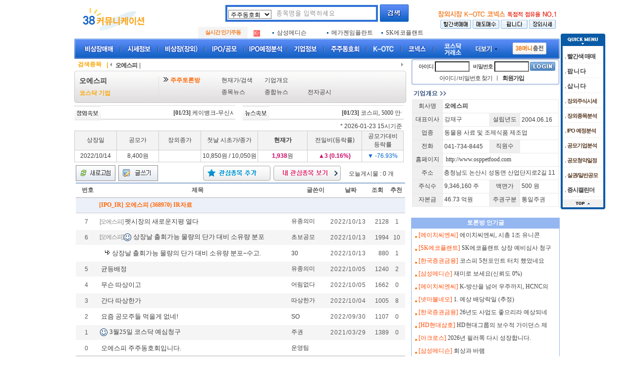

--- FILE ---
content_type: text/html; charset=euc_kr
request_url: http://www.38.co.kr/html/forum/board/?code=368970
body_size: 89539
content:

<!DOCTYPE HTML PUBLIC "-//W3C//DTD HTML 4.01 Transitional//EN">
<html lang="ko">
<head>
<title>¿À¿¡½ºÇÇ ¼Ò¾×ÁÖÁÖÅä·Ð¹æ, ÁÖÁÖµ¿È£È¸ , ÁÖ°¡, ÁÖ½ÄÂ÷Æ®, ±â¾÷Á¤º¸, Á¾¸ñ´º½º - ºñ»óÀåÁÖ½Ä °Å·¡, Àå¿ÜÁÖ½Ä½ÃÀå NO.1 38Ä¿¹Â´ÏÄÉÀÌ¼Ç </title>
<meta http-equiv=Content-type content="text/html; charset=euc-kr">
<meta name="keywords" content="¿À¿¡½ºÇÇ ÁÖÁÖÅä·Ð¹æ,¿À¿¡½ºÇÇ ÁÖÁÖµ¿È£È¸, ½Ã¼¼Á¤º¸, 38Ä¿¹Â´ÏÄÉÀÌ¼Ç,¿À¿¡½ºÇÇ,ºñ»óÀå,ºñ»óÀåÁÖ½Ä,Àå¿ÜÁÖ½Ä,Àå¿Ü½ÃÀå,»óÀåÆóÁö ÁÖ½Ä,ÅðÃâ Á¾¸ñ,ÇÁ¸®º¸µå,3½ÃÀå,¼Ò¾×ÁÖÁÖ,ÁÖÁÖµ¿È£È¸,ÁÖÁÖ°Ô½ÃÆÇ,°ø¸ð,¼Ò¾×°ø¸ð,¼Ò¾×ÁÖÁÖ¸ðÀÓ,½ÃÈ²,½Ã¼¼,ÁÖ½ÄÂ÷Æ®,ÁÖ°¡,µ¿È£È¸,Ä«Æä,Åä·Ð¹æ,ÀÎÅÍ³Ý°ø¸ð,»ïÆÈÄ¿¹Â´ÏÄÉÀÌ¼Ç,38Communications,38stock,38½ºÅå,38½ºÅ¹,¿À¿¡½ºÇÇ ±â¾÷Á¤º¸">
<meta name="description" content="38Ä¿¹Â´ÏÄÉÀÌ¼Ç- ¿À¿¡½ºÇÇ ¼Ò¾×ÁÖÁÖ Åä·Ð¹æ, ÁÖÁÖµ¿È£È¸,¼Ò¾×ÁÖÁÖ¸ðÀÓ ¿À¿¡½ºÇÇÀÇ Àå¿ÜÁÖ½Ä ½Ã¼¼.ÁÖ°¡.°Å·¡.Á¾¸ñºÐ¼®.°ø¸ð.IPO.ºñ»óÀåÁÖ½Ä¸Å¸Å.¿À¿¡½ºÇÇ ÆË´Ï´Ù,¿À¿¡½ºÇÇ »ð´Ï´Ù">
<link rel="stylesheet" href="/common/common.css" type="text/css">
<script type="text/javascript" src="/common/common.js"></script>
<script type="text/javascript" src="/common/menu.js"></script>
<script type="text/javascript" src="lib/lib.script.js"></script>
</head>
<body style="margin:0"><script type="text/JavaScript">
<!--
function MM_swapImgRestore() { //v3.0
  var i,x,a=document.MM_sr; for(i=0;a&&i<a.length&&(x=a[i])&&x.oSrc;i++) x.src=x.oSrc;
}

function MM_preloadimage() { //v3.0
  var d=document; if(d.image){ if(!d.MM_p) d.MM_p=new Array();
    var i,j=d.MM_p.length,a=MM_preloadimage.arguments; for(i=0; i<a.length; i++)
    if (a[i].indexOf("#")!=0){ d.MM_p[j]=new Image; d.MM_p[j++].src=a[i];}}
}

function MM_findObj(n, d) { //v4.01
  var p,i,x;  if(!d) d=document; if((p=n.indexOf("?"))>0&&parent.frames.length) {
    d=parent.frames[n.substring(p+1)].document; n=n.substring(0,p);}
  if(!(x=d[n])&&d.all) x=d.all[n]; for (i=0;!x&&i<d.forms.length;i++) x=d.forms[i][n];
  for(i=0;!x&&d.layers&&i<d.layers.length;i++) x=MM_findObj(n,d.layers[i].document);
  if(!x && d.getElementById) x=d.getElementById(n); return x;
}

function MM_swapImage() { //v3.0
  var i,j=0,x,a=MM_swapImage.arguments; document.MM_sr=new Array; for(i=0;i<(a.length-2);i+=3)
   if ((x=MM_findObj(a[i]))!=null){document.MM_sr[j++]=x; if(!x.oSrc) x.oSrc=x.src; x.src=a[i+2];}
}

function boxBlur(ibox)
{
	if(ibox.value == '')
	{
		ibox.style.cssText='height:22px;width:200px;BORDER : 0px;color:#444;font:18px ±¼¸²;font-weight:bold;background-image: url(https://www.38.co.kr/images/banner/top/default_240_18.gif);background-repeat: no-repeat;background-position: center middle;';
	}
}

function focusIn(ibox)
{
	ibox.style.cssText='height:22px;width:200px;BORDER : 0px;color:#444;font:18px ±¼¸²;font-weight:bold;'
}

//-->
</script>



	<table width="980" border="0" cellspacing="0" cellpadding="0" align="center">
		<tr>
		  <td width="250" height="56" style="padding-left:10px"><a href="https://www.38.co.kr/" target="_top"><img alt="38Ä¿¹Â´ÏÄÉÀÌ¼Ç ·Î°í" src="/images/2011/logo_new.gif" border="0"></a></td>
		  <!--td width="250" height="56" style="padding-left:10px"><a href="https://www.38.co.kr/" target="_top"><img src="/images/2011/top_chusuk_new.gif" border="0" alt="Ãß¼®" /></a></td-->
		  <!--td width="250" height="56"><a href="https://www.38.co.kr/" target="_top"><img src="https://www.38.co.kr/images/2011/top_newyear.gif" border="0" alt="»õÇØ" /></a></td-->
		  <td align="center" width="480">
		  				<form name="top_search" action="https://www.38.co.kr/html/forum/locate.php3" method="post" target="_top" style="margin:0px;" onSubmit="return top_search_code();">
				<input name="pos" type=hidden value="">
				<table  width="370" border="0" align="center" cellpadding="0" cellspacing="0">
				<tr>
				<td height="54">
				<table  border="0" align="center" cellpadding="0" cellspacing="4" bgcolor="2F72D7">
					<tr>
						<td height="26" width="370" bgcolor="#FFFFFF" style="padding-left:2px;padding-top:2px;">
						<label for="search" style="display: none;">°Ë»ö</label>
						<select name="pos" class="selectBox" id="search" style="width:87px">
						  <option value="" title="ÁÖÁÖµ¿È£È¸" selected>ÁÖÁÖµ¿È£È¸</option>
						  <option value="chart" title="ÇöÀç°¡Ã­Æ®">ÇöÀç°¡Ã­Æ®</option>
						  <option value="cinfo" title="±â¾÷°³¿ä">±â¾÷°³¿ä</option>
						  <option value="news" title="°ø½ÃÀÚ·á">°ø½ÃÀÚ·á</option>
						  <option value="sellbuy" title="¸Åµµ¸Å¼ö°Ë»ö">¸Åµµ¸Å¼ö°Ë»ö</option>
						  <option value="sell" title="ÆË´Ï´Ù">ÆË´Ï´Ù</option>
						  <option value="buy" title="»ð´Ï´Ù">»ð´Ï´Ù</option>
						</select>
						<!--input name="keyword" type="text" value="" size="23" style="height:22px;width:200px;BORDER : 0px;color:#444;font:18px ±¼¸²;font-weight:bold;"-->
						<label for="s_code"></label><input name="keyword" type="text" value="" size="23"  maxlength="15" style="height:22px;width:200px;BORDER : 0px;color:#444;font:18px ±¼¸²;font-weight:bold;background-image: url(https://www.38.co.kr/images/banner/top/default_240_18.gif);background-repeat: no-repeat;background-position: center middle;" onFocus="focusIn(this);" onBlur="boxBlur(this);" id="s_code" title="°Ë»ö¾î ÀÔ·Â"></td>						
					</tr>
				</table>
				</td>
				<td width="62" align="right"><input type="image" src="/images/2011/btn_top_search.gif" alt="°Ë»ö"></td>
				</tr>
				</table>
				</form>
				
<!-- ÀÎ±â ÁÖµ¿ -->

<script language="JavaScript"> 
function top_scrolling(objId,height){ 
  this.objId=objId; 
  this.sec1=5000; //10000
  this.sec2=1; 
  this.speed=1; 
  this.height=height; 
  this.h=0; 
  this.div=document.getElementById(this.objId); 
  this.htmltxt=this.div.innerHTML; 
  this.div.innerHTML=this.htmltxt+this.htmltxt; 
  this.div.isover=false; 
  this.div.onmouseover=function(){this.isover=true;} 
  this.div.onmouseout=function(){this.isover=false;} 
  var self=this; 
  this.div.scrollTop=0; 
  window.setTimeout(function(){self.play()},this.sec1); 
} 
top_scrolling.prototype={ 
  play:function(){ 
    var self=this; 
    if(!this.div.isover){ 
      this.div.scrollTop+=this.speed; 
      if(this.div.scrollTop>this.div.scrollHeight/2){ 
        this.div.scrollTop=0; 
      }else{ 
        this.h+=this.speed; 
        if(this.h>=this.height){ 
          if(this.h>this.height|| this.div.scrollTop%this.height !=0){ 
            this.div.scrollTop-=this.h%this.height; 
          } 
          this.h=0; 
          window.setTimeout(function(){self.play()},this.sec1); 
          return; 
        } 
      } 
    } 
    window.setTimeout(function(){self.play()},this.sec2); 
  }
}; 
</script> 


<script>
var hname = new Array("µÎ³ª¹«","Çö´ë¿£Áö´Ï¾î¸µ","ÄÚ½º¸ð·Îº¸Æ½½º");
var hcode = new Array("389930","064540","439960");
var hname2 = new Array("»ï¼º¸Þµð½¼","¸Þ°¡Á¨ÀÓÇÃ¶õÆ®","SK¿¡ÄÚÇÃ·£Æ®");
var hcode2 = new Array("018360","102600","003340");
var hname5 = new Array("³ª¿ìÄÚ½º","¾ÆÇ»¾î½º","Ç»ÃÄ¸Þµð½Å");
var hcode5 = new Array("257990","149300","341170");

var hot_list = "";
var hot_list2 = "";
var hot_list5 = "";

for(i=0; i<3 ; i++) {
		img_no = i+1;
		hot_list += "<td width='30%'><img src='/images/0706/price_sub_bill2.gif' width='3' height='3' align='middle' style='vertical-align:middle;'> <a href=\"http://forum.38.co.kr/html/forum/board/?code="+hcode[i]+"\"><font color=\"#3D3D3D\">&nbsp;"+hname[i]+"</font></a></td>";
		hot_list2 += "<td width='30%'><img src='/images/0706/price_sub_bill2.gif' width='3' height='3' align='middle' style='vertical-align:middle;'> <a href=\"http://forum.38.co.kr/html/forum/board/?code="+hcode2[i]+"\"><font color=\"#3D3D3D\">&nbsp;"+hname2[i]+"</font></a></td>";
		hot_list5 += "<td width='30%'><img src='/images/0706/price_sub_bill2.gif' width='3' height='3' align='middle' style='vertical-align:middle;'> <a href=\"http://forum.38.co.kr/html/forum/board/?code="+hcode5[i]+"\"><font color=\"#3D3D3D\">&nbsp;"+hname5[i]+"</font></a></td>";
}
</script>

<TABLE WIDTH="480" BORDER="0" CELLPADDING="0" CELLSPACING="0">
	<tr>
	<td>
	<TABLE WIDTH="100%" BORDER="0" CELLPADDING="0" CELLSPACING="0">
	<tr>
		<td align="center" width="100" bgcolor="#F4F4F4"><span style="color:F27E25;font-weight: bold;" class="small">½Ç½Ã°£ ÀÎ±âÁÖµ¿</span></td>
		<td bgcolor="#FFFFFF" style='padding-left:12px;padding-top:2px;'>

		<div id="tKey"> 
		<div id="tFavList" style="margin:1px 0 0 0;overflow:hidden;height:21px;"> 
			

			<TABLE WIDTH="100%" BORDER="0" CELLPADDING="0" CELLSPACING="0">
			<tr>	
				<td width=18 height=20><img src="/images/2008/trade/s1.gif" align='middle' alt="ºñ»óÀå" title="ºñ»óÀå" style='vertical-align:middle;'><font color=#ffffff>.</font></td>
				<script>document.write(hot_list);</script>
			</tr>
			</table>
			<TABLE WIDTH="100%" BORDER="0" CELLPADDING="0" CELLSPACING="0">
			<tr>	
				<td height=20><img src="/images/2008/trade/s2.gif" align='middle' alt="K-OTC" title="K-OTC" style='vertical-align:middle;'><font color=#ffffff>.</font></td>
				<script>document.write(hot_list2);</script>
			</tr>
			</table>
			<TABLE WIDTH="100%" BORDER="0" CELLPADDING="0" CELLSPACING="0">
			<tr>	
				<td height=20><img src="/images/2008/trade/s5.gif" align='middle' alt="ÄÚ³Ø½º" title="ÄÚ³Ø½º" style='vertical-align:middle;'><font color=#ffffff>.</font></td>
				<script>document.write(hot_list5);</script>
			</tr>
			</table>

			</div> 

			<script type="text/javascript"> var hotForum = new top_scrolling("tFavList",20); </script> 
			</div> 

		</td></tr>
    </table>
	</td>
	</tr>
</table>

<!-- //ÀÎ±â ÁÖµ¿ -->

		  </td>
		  <td align="right" width="250"><table width="250" border="0" cellpadding="0" cellspacing="0">
			<tr>
				<!--td align="center" height="24"><font color="000000">Àå¿Ü½ÃÀå NO.1 µ¶Á¡Àû Á¡À¯À² ±â·Ï!!</font></td-->
				<td align="center" height="24" valign="bottom" style="padding-bottom:2px;"><img src="/images/2011/top_text.gif" border="0" alt="Àå¿Ü½ÃÀå NO.1 µ¶Á¡Àû Á¡À¯À² ±â·Ï"></td>
			</tr>
			<tr>
				<td height="26" align="center"><a href="http://stock.38.co.kr/html/trade/trade_sellbuy/index_red.html" target="_top"><img src="/images/2011/top_menu_05.gif" width="62" height="18" border="0" alt="»¡°£»ö¸Å¸Å"></a> <a href="http://stock.38.co.kr/html/trade/trade_sellbuy/" target="_top"><img src="/images/2011/top_menu_01.gif" width="54" height="18" border="0" alt="¸Åµµ¸Å¼ö"></a> <a href="http://stock.38.co.kr/html/trade/trade_each/?table=sell" target="_top"><img src="/images/2011/top_menu_02.gif" width="54" height="18" border="0" alt="ÆË´Ï´Ù"></a> <!--a href="http://stock.38.co.kr/html/trade/trade_each/?table=buy" target="_top"><img src="/images/2011/top_menu_03.gif" width="45" height="18" border="0" alt="¸Å¼ö"></a--> <a href="https://www.38.co.kr/html/trade/price/" target="_top"><img src="/images/2011/top_menu_04.gif" width="54" height="18" border="0" alt="Àå¿Ü½Ã¼¼"></a></td>
			</tr>
		  </table></td>
		</tr>
	</table>
<!--//Top Header Menu-->

	<table width="980" border="0" cellspacing="0" cellpadding="0" align="center">
		<tr>
		  <td valign="top">
		  <table border="0" cellspacing="0" cellpadding="0">
			  <tr>
			    <td width="5"><img src="/images/2011/menu/menu_left.gif" width="5" height="41" name="sp_menu0" alt=""></td>
				<td>
				<table border="0" cellspacing="0" cellpadding="0">
					<tr>
					  <td width="6" style="background:url(/images/2011/menu/menu_bg.gif)"></td>
					  <!-- ºñ»óÀå¸Å¸Å -->
					  <td width="86"><a href="http://stock.38.co.kr/html/trade/trade_sellbuy/index_red.html" target="_top"><img name="sp_menu1" src="/images/2011/menu/menu01.gif" width="86" height="41" border="0" style="cursor:hand" alt="ºñ»óÀå¸Å¸Å"></a></td>
					  <!-- ½Ã¼¼Á¤º¸ -->
					  <td width="76"><a href="https://www.38.co.kr/html/trade/price/price.htm"><img name="sp_menu2"  src="/images/2011/menu/menu02.gif" width="76" height="41" border="0" style="cursor:hand" alt="½Ã¼¼Á¤º¸"></a></td>
					  <!-- ºñ»óÀå -->
					  <td width="94"><a href="https://www.38.co.kr/html/unlist"><img name="sp_menu3"  src="/images/2011/menu/menu03.gif" width="94" height="41" border="0" style="cursor:hand" alt="ºñ»óÀå(Àå¿Ü)"></a></td>
					  <!-- IPO/°ø¸ð -->
					  <td width="80"><a href="https://www.38.co.kr/html/ipo/"><img name="sp_menu4" src="/images/2011/menu/menu04.gif" width="80" height="41" border="0" style="cursor:hand" alt="IPO°ø¸ð"></a></td>				
					  <!-- IPO¿¹Á¤ºÐ¼® -->
					  <td width="87"><a href="https://www.38.co.kr/html/ipo/ipo_plan_main.htm"><img name="sp_menu9"  src="/images/2011/menu/menu09.gif" width="87" height="41" border="0" style="cursor:hand" alt="IPO¿¹Á¤ºÐ¼®"></a></td>				
					  <!-- ±â¾÷Á¤º¸ -->
					  <td width="74"><a href="https://www.38.co.kr/html/forum/com_list/nostockinfo.php"><img name="sp_menu5" src="/images/2011/menu/menu05.gif" width="74" height="41" border="0" style="cursor:hand" alt="±â¾÷Á¤º¸"></a></td>	
					  <!-- ÁÖÁÖµ¿È£È¸ -->
					  <td width="86"><a href="https://www.38.co.kr/html/forum/?menu=nostock"><img name="sp_menu6"  src="/images/2011/menu/menu06.gif" width="86" height="41" border="0" style="cursor:hand" alt="ÁÖÁÖµ¿È£È¸"></a></td>
					   <!-- K-OTC -->
					  <td width="69"><a href="https://www.38.co.kr/html/kotc/"><img name="sp_menu10"  src="/images/2011/menu/menu10.gif" width="69" height="41" border="0" style="cursor:hand" alt="K-OTC"></a></td>
					  <!-- ÄÚ³Ø½º -->
					  <td width="66"><a href="https://www.38.co.kr/html/konex/"><img name="sp_menu7"  src="/images/2011/menu/menu07.gif" width="66" height="41" border="0" style="cursor:hand" alt="ÄÚ³Ø½º"></a></td>					 
					  <!-- ÄÚ½º´Ú/°Å·¡¼Ò -->
					  <td width="79"><a href="https://www.38.co.kr/html/stock/"><img name="sp_menu8"  src="/images/2011/menu/menu08.gif" width="79" height="41" border="0" style="cursor:hand" alt="ÄÚ½º´Ú/°Å·¡¼Ò"></a></td>
					  <!-- ´õº¸±â -->
					  <td width="66" align="center" style="background:url(/images/2011/menu/menu_bg.gif)"><img src="/images/2011/menu/m_more_off.gif" border="0" onClick="Show_Menu_All()" onmouseover="this.src='/images/2011/menu/m_more_on.gif'" onmouseout="this.src='/images/2011/menu/m_more_off.gif'" style="cursor:pointer" name="more_menu" alt="ÀüÃ¼ ¸Þ´ºº¸±â"></td>

					  <td width="160" align="center" style="background:url(/images/2011/menu/menu_bg.gif)"><a href="https://www.38.co.kr/spay/INIStdPay/spmoney.php" title="38¸Ó´ÏÃæÀü"><img src="/images/2011/btn_money.gif" width="68 " height="24" border="0" align="middle" alt="38¸Ó´ÏÃæÀü"></a><!--&nbsp;&nbsp;<a href="https://www.38.co.kr/spay/INIStdPay/spmonth.php" title="¿ùÁ¤¾×ÃæÀü"><img src="/images/2011/btn_monthly.gif" width="67" height="24" border="0" align="middle" alt="¿ùÁ¤¾×ÃæÀü"></a--></td>
					</tr>
				</table>
				</td>
				<td width="5" align="right"><img src="/images/2011/menu/menu_right.gif" width="5" height="41" alt=""></td>
			  </tr>
			  <tr>
				<td colspan="3">
				<!-- ´õº¸±â ¸Þ´º -->
				<div id="menu_all" style="width:980px;height:250px;background-color=#FFF;position:absolute;display: none; z-index:99">
				<table width="976" border="0" cellspacing="0" cellpadding="0" style="border:2px solid #4A5165;">
				  <tr>
					<td width="920" height="30" bgcolor="#39425B">&nbsp;&nbsp;&nbsp;&nbsp;<img src="/images/2011/menu/m_more_title.gif" width="87" height="16" alt="¸Þ´º ´õº¸±â"></td>
					<td align="center" bgcolor="#39425B"><img src="/images/2011/menu/m_more_close.gif" border="0" onClick="Show_Menu_All()" style="cursor:pointer" name="more_menu" alt="ÀüÃ¼ ¸Þ´º´Ý±â"></td>
				  </tr>
				  <tr>
					<td colspan="2"><table width="976" border="0" cellpadding="2" cellspacing="1" bgcolor="E6E9ED">
					  <tr bgcolor="#F0F3F6">
						<td width="108" height="28" class="title">ºñ»óÀå¸Å¸Å</td>
						<td width="108" class="title">½Ã¼¼Á¤º¸</td>
						<td width="108" class="title">ºñ»óÀå(Àå¿Ü)</td>
						<td width="108" class="title">IPO/°ø¸ð</td>
						<td width="108" class="title">IPO¿¹Á¤ºÐ¼®</td>
						<td width="108" class="title">±â¾÷Á¤º¸</td>
						<td width="108" class="title">ÁÖÁÖµ¿È£È¸</td>
						<td width="108" class="title">ÄÚ³Ø½º/K-OTC</td>
						<td width="108" class="title">ÄÚ½º´Ú/°Å·¡¼Ò</td>
					  </tr>
					  <tr valign="top" bgcolor="#FFFFFF"><td class="contents" height="355"><a href="http://stock.38.co.kr/html/trade/trade_sellbuy/index_red.html">»¡°£»ö ¸Å¸Å</a><br><a href="http://stock.38.co.kr/html/trade/trade_each/?table=sell">ÆË´Ï´Ù(¸Åµµ)</a><br>
						<a href="http://stock.38.co.kr/html/trade/trade_each/?table=buy">»ð´Ï´Ù(¸Å¼ö)</a><br><a href="http://stock.38.co.kr/html/trade/trade_sellbuy/">¸Åµµ¸Å¼ö</a><br><a href="http://stock.38.co.kr/html/trade/trade_ipo/">¸Å¸Å+IPO</a><br><a href="https://www.38.co.kr/html/board/?code=380047&amp;menu=trade">¸Å¸Å ¿ä·É</a></td>
						<td class="contents"><a href="https://www.38.co.kr/html/trade/price/">ºñ»óÀå ÁÖ½Ä½Ã¼¼Ç¥</a><br>
						  <a href="https://www.38.co.kr/html/trade/price/price.php?o=time">1ºÎ ½Ã°£º°½Ã¼¼</a><br><a href="https://www.38.co.kr/html/trade/price/price.php">38 Á¾ÇÕÁö¼ö</a><br><a href="https://www.38.co.kr/html/trade/price/price.php?o=ipo">IPO Á¾ÇÕ½Ã¼¼</a><br><a href="https://www.38.co.kr/html/trade/price/theme.php">Æ¯ÀÌ ¾÷Á¾/Å×¸¶</a><br><a href="https://www.38.co.kr/html/trade/price/bunsuk.php">Àå¿Ü½Ã¼¼ Á¾¸ñºÐ¼®</a><br><a href="https://www.38.co.kr/html/trade/price/price.php?o=updown">ÃÖ±Ù »ó½Â/ÇÏ¶ô</a><br><a href="https://www.38.co.kr/html/trade/price/price.php?o=updown5">ÃÖ±Ù5ÀÏ »ó½Â/ÇÏ¶ô</a><br><a href="https://www.38.co.kr/html/trade/price/price.php?o=updown365">52ÁÖ ÃÖ°í »ó½Â·ü</a></td>
						<td class="contents"><a href="https://www.38.co.kr/html/board/?code=380056">ºñ»óÀå Åä·Ð¹æ</a><br>
						  <!--a href="https://www.38.co.kr/html/board/hot.php">Åä·Ð¹æ ÀÎ±â±Û</a><br--><a href="https://www.38.co.kr/html/news/?m=nostock">ºñ»óÀå ´º½ºÁ¾ÇÕ</a><br><a href="https://www.38.co.kr/html/board/?code=380003">ºñ»óÀå ÀÏÀÏ½ÃÈ²</a><br><a href="https://www.38.co.kr/html/board/?code=380004">ºñ»óÀå ÁÖ°£½ÃÈ²</a><br><a href="https://www.38.co.kr/html/news/?m=gongsi">°ø½ÃÀÚ·á</a><br>
						  <a href="https://www.38.co.kr/html/forum/com_list/backitem.php">ÅðÃâÁ¾¸ñ ÇöÈ²</a><br><a href="https://www.38.co.kr/html/board/?code=380056&amp;imo=imo-18">ÃßÃµÁ¾¸ñ °Ô½ÃÆÇ</a><br><a href="https://www.38.co.kr/html/board/?code=380056&amp;imo=imo-17">ÁÖÁÖÃßÃµ °Ô½ÃÆÇ</a><br><a href="https://www.38.co.kr/html/board/?code=380056&amp;imo=imo-15">ÁÖ°¡»ó½Â °Ô½ÃÆÇ</a><br><a href="https://www.38.co.kr/html/board/?code=380056&amp;imo=imo-16">ÁÖ°¡ÇÏ¶ô °Ô½ÃÆÇ</a><br>
						  <a href="https://www.38.co.kr/html/board/?code=380047">ºñ»óÀåÁÖ½Ä FAQ</a></td>
						<td class="contents"><a href="https://www.38.co.kr/html/ipo/ipo.htm?key=2">Ã»±¸Á¾¸ñ</a><br>
						  <a href="https://www.38.co.kr/html/ipo/ipo.htm?key=1">½ÂÀÎÁ¾¸ñ</a><br><a href="https://www.38.co.kr/html/fund/?o=ir">±â¾÷IR ÀÏÁ¤</a><br><a href="https://www.38.co.kr/html/fund/?o=r">¼ö¿ä¿¹Ãø ÀÏÁ¤</a><br><a href="https://www.38.co.kr/html/fund/?o=r1">¼ö¿ä¿¹Ãø °á°ú</a><br><a href="https://www.38.co.kr/html/fund/?o=k">°ø¸ðÁÖ Ã»¾àÀÏÁ¤</a><br><a href="https://www.38.co.kr/html/fund/?o=nw">½Å±Ô»óÀå</a><br><a href="https://www.38.co.kr/html/ipo/ipo_schedule.php">Áõ½ÃÄ¶¸°´õ</a><!--br><a href="https://www.38.co.kr/html/ipo/iposame.php">IPOµ¿Á¾¾÷Ã¼ ºñ±³</a--><br><a href="https://www.38.co.kr/html/fund2/index.htm">½Ç±ÇÁÖ /ÀÏ¹Ý°ø¸ð</a><br><a href="https://www.38.co.kr/html/fund1/index.htm">CB / BW</a><br>						  
						  <a href="https://www.38.co.kr/html/ipo/listed_plan.php">»óÀå¿¹Á¤ÀÏ </a><br><a href="https://www.38.co.kr/html/news/?m=IPO">IPO ´º½º</a><br><a href="https://www.38.co.kr/html/board/?code=380060">IPO ÀÏÁ¤</a><br><a href="https://www.38.co.kr/html/ipo/base2.htm">°ø¸ðÁÖ Ã»¾àÀÚ°Ý</a><br>
						  <a href="https://www.38.co.kr/html/ipo/listed_kospi.htm">À¯°¡Áõ±Ç »óÀåÀýÂ÷</a><br>
						  <a href="https://www.38.co.kr/html/ipo/listed_kosdaq.htm">ÄÚ½º´Ú »óÀåÀýÂ÷</a></td>
						<td class="contents"><a href="https://www.38.co.kr/html/ipo/ipo_plan.htm">IPO¿¹Á¤ ÃßÁø±â¾÷</a><br>
						  <a href="https://www.38.co.kr/html/fund/ipo.htm?o=kk">°ø¸ð±â¾÷ Á¾¸ñºÐ¼®</a><br>
						  <a href="https://www.38.co.kr/html/ipo/bunsuk.php">Àå¿Ü½Ã¼¼Á¾¸ñ ºÐ¼®</a><br>
						  <a href="https://www.38.co.kr/html/ipo/ir_data.php">IRÀÚ·á½Ç(IPO)</a></td>
						<td class="contents"><a href="https://www.38.co.kr/html/forum/com_list/nostockinfo.php">±â¾÷Á¤º¸</a><br>
						  <a href="https://www.38.co.kr/html/forum/com_list/?menu=nostock">ºñ»óÀå ±â¾÷</a><br><a href="https://www.38.co.kr/html/forum/com_list/?menu=konex">ÄÚ³Ø½º ±â¾÷</a><br>
						  <a href="https://www.38.co.kr/html/forum/com_list/?menu=kotc">K-OTC ±â¾÷</a><br> <a href="https://www.38.co.kr/html/forum/com_list/?menu=kosdaq">ÄÚ½º´Ú ±â¾÷</a><br><a href="https://www.38.co.kr/html/forum/com_list/?menu=kospi">°Å·¡¼Ò ±â¾÷</a><br><a href="https://www.38.co.kr/html/ircenter/">ºñ»óÀå±â¾÷ IR</a><br><a href="https://www.38.co.kr/html/forum/com_list/compr.php">±â¾÷ °øÁö½Ç</a><br><a href="https://www.38.co.kr/html/forum/com_list/comkor.php">±âÅ¸¹ýÀÎ(10¸¸°³)</a><br><a href="https://www.38.co.kr/html/forum/com_list/form.htm">ÀÌ¿ë¾È³»</a><br>
						  <a href="https://www.38.co.kr/html/forum/com_list/form.htm?page=orderform&amp;w=R">±â¾÷µî·Ï½ÅÃ»</a></td>
						<td class="contents"> <a href="https://www.38.co.kr/html/forum/?menu=nostock">ºñ»óÀå ÁÖÁÖµ¿È£È¸</a><br><a href="https://www.38.co.kr/html/forum/?menu=kotc">K-OTC µ¿È£È¸</a><br><a href="https://www.38.co.kr/html/forum/?menu=konex">ÄÚ³Ø½º ÁÖÁÖµ¿È£È¸</a><br><a href="https://www.38.co.kr/html/forum/?menu=kosdaq">ÄÚ½º´Ú µ¿È£È¸</a><br><a href="https://www.38.co.kr/html/forum/?menu=kospi">°Å·¡¼Ò ÁÖÁÖµ¿È£È¸</a><br><a href="https://www.38.co.kr/html/forum/">º£½ºÆ® ÁÖÁÖµ¿È£È¸</a><br></td>
						<td class="contents"> <a href="https://www.38.co.kr/html/konex/sise.php">ÄÚ³Ø½º ½Ã¼¼</a><br><a href="https://www.38.co.kr/html/board/?code=380070">ÄÚ³Ø½º Åä·Ð¹æ</a><br><a href="https://www.38.co.kr/html/news/?m=konex">ÄÚ³Ø½º ´º½º</a><br><!--a href="https://www.38.co.kr/html/board/hot2.php">ÄÚ³Ø½º ÀÎ±â±Û</a><br--><a href="https://www.38.co.kr/html/forum/com_list/?menu=konex">ÄÚ³Ø½º ±â¾÷Á¤º¸</a><br><a href="https://www.38.co.kr/html/forum/?menu=konex">ÄÚ³Ø½º µ¿È£È¸</a><br><a href="https://www.38.co.kr/html/news/?m=konexgongsi">ÄÚ³Ø½º °ø½ÃÀÚ·á</a>
						<br><a href="https://www.38.co.kr/html/konex/ir_data.php">±â¾÷ ºÐ¼®ÀÚ·á</a>
						<br><br><br>					
						<a href="https://www.38.co.kr/html/board/?code=380067">K-OTC Åä·Ð¹æ</a><br><a href="https://www.38.co.kr/html/forum/?menu=kotc">K-OTC µ¿È£È¸</a><br><a href="https://www.38.co.kr/html/kotc/sise.php">K-OTC ½Ã¼¼ </a><br><a href="https://www.38.co.kr/html/news/?m=freeboard">K-OTC ´º½º</a><br><a href="https://www.38.co.kr/html/forum/com_list/?menu=kotc">K-OTC ±â¾÷</a><br><a href="https://www.38.co.kr/html/news/?m=freegongsi">K-OTC °ø½Ã</a></td>
						<td class="contents"> <a href="https://www.38.co.kr/html/board/?code=380058">Àå³» Åä·Ð¹æ</a><br>
						  <!--a href="https://www.38.co.kr/html/invest/?code=400001">Àü¹®°¡ ÅõÀÚÀü·«</a><br><a href="https://www.38.co.kr/html/stock/arsclub/">Àü¹®°¡ ¸®½ºÆ® </a--><br><a href="https://www.38.co.kr/html/news/?m=kosdaq">½Ç½Ã°£ ´º½º¼Óº¸</a><br><a href="https://www.38.co.kr/html/news/?m=kosdaq&amp;nkey=special">ÀåÁß Æ¯Â¡ÁÖ</a><br><a href="https://www.38.co.kr/html/news/?m=kosdaq&amp;nkey=market">¸¶ÄÏºê¸®ÇÎ</a><br>
						  <a href="https://www.38.co.kr/html/news/?m=kosdaq&amp;nkey=report">½Å±Ô ¸®Æ÷Æ®</a><br>
						  <a href="https://www.38.co.kr/html/board/?code=380058&amp;imo=imo-18">ÃßÃµÁ¾¸ñ °Ô½ÃÆÇ</a><br><a href="https://www.38.co.kr/html/board/?code=380058&amp;imo=imo-17">ÁÖÁÖÃßÃµ °Ô½ÃÆÇ</a><br><a href="https://www.38.co.kr/html/board/?code=380058&amp;imo=imo-15">ÁÖ°¡»ó½Â °Ô½ÃÆÇ</a><br><a href="https://www.38.co.kr/html/board/?code=380058&amp;imo=imo-16">ÁÖ°¡ÇÏ¶ô °Ô½ÃÆÇ</a><br>          <a href="https://data.krx.co.kr/contents/MDC/MDI/mdiLoader/index.cmd?menuId=MDC0201020101" onClick="window.open(this.href,'chartinfo','left=30,top=40,width=1020,height=650,scrollbars=1');return false" title="°Å·¡¼Ò ½Ã¼¼ÆÇ">°Å·¡¼Ò ½Ã¼¼ÆÇ</a><br><a href="https://data.krx.co.kr/contents/MDC/MDI/mdiLoader/index.cmd?menuId=MDC0201020101" onClick="window.open(this.href,'chartinfo','left=30,top=40,width=1020,height=650,scrollbars=1');return false" title="ÄÚ½º´Ú ½Ã¼¼ÆÇ">ÄÚ½º´Ú ½Ã¼¼ÆÇ</a><br></td>
					  </tr>
					</table></td>
				  </tr>
				</table></div>
				<!-- ´õº¸±â ¸Þ´º ³¡ -->

			   </td>
			  </tr>
		  </table></td>
		</tr>
	</table>

<script type="text/javascript">ShowSubMenu('');</script>
<script type="text/javascript" src='/common/ad.js'></script>
<script type="text/javascript" src='/ad/lib/ads_list.js'></script>
 
 <table width="980" align="center" border="0" cellspacing="0" cellpadding="0">
<tr><td align="center"> 
<!--<script type="text/javascript">
document.title="38Ä¿¹Â´ÏÄÉÀÌ¼Ç > ÁÖÁÖµ¿È£È¸ > ¿À¿¡½ºÇÇ Åä·Ð¹æ - ºñ»óÀå,Àå¿ÜÁÖ½Ä½ÃÀå NO.1 38Ä¿¹Â´ÏÄÉÀÌ¼Ç";
</script-->

<!--div id="leftBannerSpace" style="display:;"><script  language='JavaScript' type='text/javascript' src='/ad/viewBanner.php?ads_id=321'></script></div-->
<!--div id="leftBannerSpace2" style="display:;"><script  language='JavaScript' type='text/javascript' src='/ad/viewBanner.php?ads_id=348'></script></div-->


<table cellspacing=0 cellpadding=0 border=0 width="100%">
<tr>
 <td nowrap valign="top">
<!-- <span style="line-height:50%"><br></span>
<a href="https://youtu.be/nhVoT_UGogw?si=7q4dAgy-1XXPqvRS" target="_blank"><img src="http://forum.38.co.kr/images/banner/corp/walkdoni_670_65.gif" style='cursor:hand' alt="¿öÅ©³ë´Ï±¤°í¹è³Ê"></a> -->


<!-- »ó´ÜÁ¤º¸ -->
<table width='100%' border='0' cellspacing='0' cellpadding='0'>
<tr> 
<td width='100%' nowrap>

<!-- Á¾¸ñ °Ë»ö -->
<table border="0" cellspacing="0" cellpadding="0">
		<tr> 
		  <td bgcolor="FFFFFF" align="center"> 

			<div id="submenu">
		<script type="text/javascript" src="../script/today_forum_list.js"></script>
				<script type="text/javascript"> addList('368970', '¿À¿¡½ºÇÇ', '3'); </script>
				<table width="665" border="0" cellspacing="0" cellpadding="0">
                  <tr>
                    <td width="70" height="24" align="center"><font color="#FBA603"><b>°Ë»öÁ¾¸ñ</b></font></td>
					<td width="10" align="center"><font color="#FBA603"><b>|</b></font></td>
                    <td>
					<table width="580" border="0" cellspacing="0" cellpadding="0">
                        <tr>
                          <td width="10"><a href="javascript:roll_item('prev')"><img alt='ÀÌÀüº¸±â' src="/images/2008/club/arrow_left.gif" border=0></a></td>
                          <td width="560" ID=TD_FORUM_LIST style="letter-spacing:-1;"><script type="text/javascript">TODAY_NEW_FORUM()</script></td>
                          <td width="10" align="right"><a href="javascript:roll_item('next')"><img alt='´ÙÀ½º¸±â' src="/images/2008/club/arrow_right.gif" border=0></a></td>
                        </tr>
                    </table>
			  </td>
            </tr>
        </table>
			</div>

		  </td>
		</tr>
</table>

<table width="670" border="0" cellspacing="0" cellpadding="0">
  <tr> 
	<td width="5" height="65"><img alt='' src="/images/2008/club/top_box_01.gif"></td>
	<td width="160" style="background:url(/images/2008/club/top_box_bg.gif);padding-left:5px">

      <table width="160" border="0" cellspacing="0" cellpadding="0">
        <tr> 
          <td height="28"><a href='/html/forum/board/?code=368970'><span style='font-size:14px;'><b>¿À¿¡½ºÇÇ</b></span></a></td>
        </tr>
		<tr>
			<td height="22"><font color='FBA603'><b>ÄÚ½º´Ú ±â¾÷</b></font>						</td>
		</tr>
      </table></td>
	<td width="10" style="background:url(/images/2008/club/top_box_bg.gif)"><img alt='' src="/images/2008/club/top_box_line.gif"></td>
	<td align="center"  style="background:url(/images/2008/club/top_box_bg.gif)"> 
	<table width="100%" border="0" cellspacing="0" cellpadding="0">
		<tr>
			<td width="24%" height="24"><b><img src='/images/2008/board_img/arrow.gif'> <a href='./?code=368970&amp;tmpstr=¿À¿¡½ºÇÇ' class='menu'><font color='FF6600'>ÁÖÁÖÅä·Ð¹æ</font></a></b></td>
			<td width="18%"><a href='http://stock.mt.co.kr/sise/sisepanKdq.html' onclick="window.open(this.href,'chartinfo','left=30,top=40,width=985,height=650,scrollbars=1');return false">ÇöÀç°¡/°Ë»ö</a></td>
			<td width="18%"><a href='./?o=cinfo&amp;code=368970&amp;tmpstr=¿À¿¡½ºÇÇ' class='barmenu2'>±â¾÷°³¿ä</a></td>
			<td width="20%"></td>
			<td width="20%"></td>			
		</tr>
		<tr>
			<td height="24"></td>
			<td><a href="./?o=news&amp;code=368970" class=menu>Á¾¸ñ´º½º</a></td>
			<td><a href="https://www.38.co.kr/html/news/allnews.php3">Á¾ÇÕ´º½º</a></td>
			<td><a href='./?o=dart&amp;code=368970&amp;str=¿À¿¡½ºÇÇ' class='barmenu2'>ÀüÀÚ°ø½Ã</a> </td>
			<td></td>
		</tr>
		</table>
	</td>
	<td width="5"><img alt='' src="/images/2008/club/top_box_02.gif"></td>
  </tr>
</table>
<div style="padding-top:3px"></div>

<table border='0' cellspacing='0' cellpadding='0'>
<tr><td align="center" height="36">
<form name="reportForm" method="POST" action="">
	<input type="hidden" name="rcpNo">
	<input type="hidden" name="dcmNo">
</form>
<table width="665" border="0" cellspacing="0" cellpadding="0">
  <tr> 
	<td width="330"> 
	  <table width=325 border=0 cellpadding=0 cellspacing=0 style="background:url(/images/2008/club/r_news_bg.gif)"> 
			<tr> 
			<td width=54 height=28><a href="/html/news/allnews.php3?m=nostock"><img alt='Àå¿Ü¼Óº¸' src="/images/2008/club/r_news01.gif" border=0></a></td> 
			<td align=center><p style="margin-left:3px;"> 
<div style="margin-left:3px;"><marquee direction="left" scrollAmount="2" width="260" height="25" onMouseover="this.scrollAmount=0" onMouseout="this.scrollAmount=2" style="padding-top:7px;background-color:; solid white"> 
<a href='https://www.38.co.kr/html/news/allnews.php3?no=1893058' target=_top class=nodeco><b>[01/23]</b> ÄÉÀÌ¹ðÅ©-¹«½Å»ç,  &quot;±ÝÀ¶-Ä¿¸Ó½º °áÇÕ&quot; ½Ãµ¿¡¦Çõ½Å±ÝÀ¶¼­ºñ½º ÁöÁ¤</a>&nbsp;&nbsp;<a href='https://www.38.co.kr/html/news/allnews.php3?no=1891020' target=_top class=nodeco><b>[01/21]</b> ´ö¾ç¿¡³ÊÁ¨ °ø¸ðÃ»¾à ¸¶°¨³¯ Ã»¾à°æÀï·ü</a>&nbsp;&nbsp;<a href='https://www.38.co.kr/html/news/allnews.php3?no=1891638' target=_top class=nodeco><b>[01/20]</b> '¿£ºñµð¾Æ°¡ Å°¿î Àü·Â¹ÝµµÃ¼ ½ÃÀå' ÆÄ¿öÅ¥ºê¼¼¹Ì, '»êÈ­°¥·ý'À¸·Î IPO ½ÂºÎ¼ö</a>&nbsp;&nbsp;<a href='https://www.38.co.kr/html/news/allnews.php3?no=1891026' target=_top class=nodeco><b>[01/20]</b> IPO µµÀüÇÏ´Â Ä«³ªÇÁ, ¸ÅÃâ ÃßÁ¤Ä¡ ÇÏÇâÁ¶Á¤¡¦&quot;¹ë·ù´Â ±×´ë·Î&quot;</a>&nbsp;&nbsp;<a href='https://www.38.co.kr/html/news/allnews.php3?no=1887767' target=_top class=nodeco><b>[01/14]</b> ÄÚ½º¸ð·Îº¸Æ½½º, 'ÀÔ´Â ·Îº¿'À¸·Î IPO ¼Óµµ...'ÀÇ·á¿ë¡æ»ê¾÷¿ë' È®Àå ±â´ë</a>&nbsp;&nbsp;</marquee></div>
		 </td> 
			</tr> 
		  </table> 
	</td>
	<td width="5"></td>
	<td width="330" align="right"> 
	  <table width=325 border=0 cellpadding=0 cellspacing=0 style="background:url(/images/2008/club/r_news_bg.gif)"> 
			<tr> 
			<td width=54 height=28><a href="/html/news/allnews.php3?m=kosdaq"><img alt='´º½º¼Óº¸' src="/images/2008/club/r_news02.gif" border=0></a></td> 
			<td align=center><p style="margin-left:3px;"> 
<marquee direction="left" scrollAmount="2" width="260" height="25" onMouseover="this.scrollAmount=0" onMouseout="this.scrollAmount=2" style="padding-top:7px;background-color:; solid white"> 
<a href='https://www.38.co.kr/html/news/allnews.php3?m=kosdaq&amp;no=1893315&amp;files=2026012315063632075' target=_top class=nodeco><b>[01/23]</b> ÄÚ½ºÇÇ, 5000 ¾ÈÂøÀº &quot;¾ÆÁ÷&quot;¡¦ÄÚ½º´Ú 1000 ´«¾Õ ¸¶°¨</a>&nbsp;&nbsp;<a href='https://www.38.co.kr/html/news/allnews.php3?m=kosdaq&amp;no=1893033&amp;files=2026012309324375356' target=_top class=nodeco><b>[01/23]</b> ÄÚ½ºÇÇ, 5000 °íÁö ÀçÁøÀÔ...°³¹Ì vs ¿ÜÀÎ Ä¡¿­ÇÑ °ø¹æÀü</a>&nbsp;&nbsp;<a href='https://www.38.co.kr/html/news/allnews.php3?m=kosdaq&amp;no=1892948&amp;files=2026012306295619996' target=_top class=nodeco><b>[01/23]</b> ±×¸°¶õµå ±äÀå ¿ÏÈ­ ÀÌÆ²Â°¡¦Àú°¡¸Å¼ö °­¼¼Àå[´º¿å¸¶°¨]</a>&nbsp;&nbsp;<a href='https://www.38.co.kr/html/news/allnews.php3?m=kosdaq&amp;no=1892678&amp;files=2026012215533285336' target=_top class=nodeco><b>[01/22]</b> ²ÞÀÇ 5000 µµ´ÞÇÑ ÄÚ½ºÇÇ¡¦4952.53·Î °­º¸ÇÕ±Ç ¸¶°¨</a>&nbsp;&nbsp;</marquee>
		  	</td> 
			</tr> 
		</table> 
	</td>
  </tr>
</table>

</td></tr>

<tr>
<td colspan=2>
<table width='100%' border='0' cellspacing='0' cellpadding='0'>

<tr><td>	<table width="100%" border="0" cellpadding="0" cellspacing="0">
      <tr>
        <td height="16" align="right">* 2026-01-23 15½Ã±âÁØ&nbsp;</td>
	  </tr>
	</table>
	<table width="100%" border="0" cellpadding="2" cellspacing="1" bgcolor="#CCCCCC">
      <tr>
        <td height="23" width="80" align="center" bgcolor="#F3F3F3">»óÀåÀÏ</td>
		<td width="80" align="center" bgcolor="#F3F3F3">°ø¸ð°¡</td>
        <td width="80" align="center" bgcolor="#F3F3F3">Àå¿ÜÁ¾°¡</td>
		<td width="110" align="center" bgcolor="#F3F3F3">Ã¹³¯ ½ÃÃÊ°¡/Á¾°¡</td>
		<td width="95" align="center" bgcolor="#F3F3F3"><b>ÇöÀç°¡</b></td>
		<td width="105" align="center" bgcolor="#F3F3F3">ÀüÀÏºñ(µî¶ô·ü)</td>
		<td align="center" bgcolor="#F3F3F3">°ø¸ð°¡´ëºñ<br>µî¶ô·ü</td>
      </tr>
	  <tr>
        <td height="23" align="center" bgcolor="#FFFFFF">2022/10/14</td>
		<td align="center" bgcolor="#FFFFFF">8,400¿ø</td>
        <td align="center" bgcolor="#FFFFFF"></td>
        <td align="center" bgcolor="#FFFFFF">10,850¿ø / 10,050¿ø</td>
        <td align="center" bgcolor="#FFFFFF"><b><font color="#CC0066">1,938</font></b>¿ø</td>
		<td align="center" bgcolor="#FFFFFF"><font color="#CC0066">¡ã<b>3 (0.16%)</b></font></td>
        <td align="center" bgcolor="#FFFFFF"><font color="#0066CC">¡å -76.93%</font></td>
      </tr>
    </table>
</td></tr>
</table>
</td>
</tr>
</table>
<!--table width="100%" border="0" cellspacing="0" cellpadding="0">
	<tr> 
		<td width="50%" height="70" align="center"><a href="https://www.38.co.kr/html/etc/help/app_guide.html"><img src="/images/banner/38app_200_60.gif" border="0"></a></td>
		<td width="50%" align="center"><a href="https://www.38.co.kr/html/etc/help/app_guide.html"><img src="/images/banner/38app_200_60.gif" border="0"></a></td>
	</tr>
</table-->
</td>
</tr>
<tr><td height='3'></td></tr>
</table>

<!-- »ó´ÜÁ¤º¸ -->
<!--board screen start-->
<table width='665' border=0 cellspacing='0' cellpadding='0' align="center">
   <tr>
   <td colspan=10 >
   <table width="100%" cellspacing='0' cellpadding='0' border='0'>
   <tr><td height='3'></td></tr>
   <tr><td>
   <!--»ó´Ü ½ÇÇà¹öÆ°-->
    
   <a href='/html/forum/board/?code=368970'>
   <img src='/images/2011/board_img/reload.gif' alt='»õ·Î°íÄ§' border=0></a>&nbsp;
   
   <a href='http://www.38.co.kr/html/forum/board/?o=w&code=368970'>
   <img src='/images/2011/board_img/write.gif' alt='±Û¾²±â' border=0></a><!--»ó´Ü ½ÇÇà¹öÆ°-->
	&nbsp;</td>
	<td align="right" height="35">
<a href='#' onclick="alert('¸ÕÀú ·Î±×ÀÎ ÇØÁÖ¼¼¿ä.');return false";><img src="/images/2011/board_img/btn_additem.gif" border="0"></a>&nbsp; 
<a href="https://www.38.co.kr/member/item.php"><img src="/images/2011/board_img/btn_itemlist.gif" border="0"></a>



		<!--a href="/html/forum/board/?o=s&amp;t=sell&amp;code=368970"><img alt='¸ÅµµÃßÃµ»çÀ¯' src="/images/2011/board_img/write_sell.gif" border="0"></a>&nbsp;
	<a href="/html/forum/board/?o=s&amp;t=buy&amp;code=368970"><img alt='¸Å¼öÃßÃµ»çÀ¯' src="/images/2011/board_img/write_buy.gif" border="0"></a-->
		</td><td align=right width=130>
	  <table width="100%" border="0" cellspacing="0" cellpadding="0">
		<tr> 
		  <td align="center">¿À´Ã°Ô½Ã¹° :   0  °³ &nbsp; </td>
		</tr>
	  </table>
	 </td></tr></table>
   </td></tr>
   <tr><td colspan='10' bgcolor='#92AFD4' height='2'></td></tr>	
	    <tr>
        <td width="1" align="center"></td>
        <td height='28' width=45 nowrap align=center><span style="color:#595959;font-weight:bold;">¹øÈ£</span></td>
        <td width="390" align=center><span style="color:#595959;font-weight:bold;">Á¦¸ñ</span></td>
        <td width="75" nowrap align=center><span style="color:#595959;font-weight:bold;">±Û¾´ÀÌ</span></td>
        <td width="65" nowrap align=center><span style="color:#595959;font-weight:bold;">³¯Â¥</span></td>
        <td width=41 align=center nowrap><span style="color:#595959;font-weight:bold;">Á¶È¸</span></td>        <td width=33 nowrap align=center><span style="color:#595959;font-weight:bold;">ÃßÃµ</span></td>
		</tr>
    <tr><td colspan='10' bgcolor='#AFB0B0' height='1'></td></tr>	
	<tr bgcolor='#ECF0F9' height='30'><td width=1></td><td></td><td colspan='6'><a href='https://www.38.co.kr/html/ipo/ir_data.php?code=368970' target='_blank'><font color=#FF6600><b>[IPO_IR] ¿À¿¡½ºÇÇ (368970) IRÀÚ·á</font></a></td></tr><tr><td colspan='10' bgcolor='#C6C7C7' height='1'></td></tr>			<tr><td colspan='10' height='2'></td></tr>	
</table>

<table width='665' border=0 cellspacing='0' cellpadding='0' align="center" style="border-left:1x solid #EFEFEF;border-right:1x solid #EFEFEF;">
<tr>
		<td width=1></td>
		<td width=44></td>
        <td width="390"></td>
        <td width="75"></td>
        <td width="65"></td>
        <td width="41"></td>
        <td width=33></td>
</tr><!-- DYNAMIC AREA 'list' -->
	<tr onmouseover="this.style.background='#D4D4D4'" onmouseout="this.style.background='#FFFFFF'" bgcolor='#FFFFFF'>
        <td width="1" align="center"></td>
        <td height='30' align=center class=list>7&nbsp;</td>
        <td width=390 align=left class='list break'>&nbsp;<span style='letter-spacing:-1;color:#878686'>[¿À¿¡½ºÇÇ]</span> <a class=list HREF='?o=v&amp;code=368970&amp;no=8&amp;page=1'>Æê½ÃÀåÀÇ »õ·Î¿îÁöÆò ¿­´Ù</a> </td>
        <td align=left class=mail>À¯Á¾ÀÇ¹Ì</td>
        <td align=center class=list><span style='letter-spacing:1'>2022/10/13</span></td>
        <td nowrap align=right class=list> 2128</td>
        <td align=center class=list>1</td>
    </tr><tr><td colspan=10 bgcolor="FFFFFF" height="1"></td></tr><tr><td colspan=8 bgcolor='FFFFFF' height='1'></td></tr>
<tr onmouseover="this.style.background='#D4D4D4'" onmouseout="this.style.background='#F5F5F5'" bgcolor='#F5F5F5'>
        <td width="1" align="center"></td>
        <td height='30' align=center class=list>6&nbsp;</td>
        <td width=390 align=left class='list break'>&nbsp;<span style='letter-spacing:-1;color:#878686'>[¿À¿¡½ºÇÇ]</span><img src='/images/public/member_icon.gif' alt='È¸¿øÀÌ ÀÛ¼ºÇÑ ±ÛÀÔ´Ï´Ù' border=0 style='vertical-align:middle'>   <a class=list HREF='?o=v&amp;code=368970&amp;no=7&amp;page=1'>»óÀå³¯ ÃâÈ¸°¡´É ¹°·®ÀÇ ´Ü°¡ ´ëºñ ¼ÒÀ¯·® ºÐÆ÷</a> </td>
        <td align=left class=mail>ÃÊº¸°ø¸ð</td>
        <td align=center class=list><span style='letter-spacing:1'>2022/10/13</span></td>
        <td nowrap align=right class=list> 1994</td>
        <td align=center class=list>10</td>
    </tr><tr><td colspan=10 bgcolor="FFFFFF" height="1"></td></tr><tr><td colspan=8 bgcolor='FFFFFF' height='1'></td></tr>
<tr onmouseover="this.style.background='#D4D4D4'" onmouseout="this.style.background='#FFFFFF'" bgcolor='#FFFFFF'>
        <td width="1" align="center"></td>
        <td height='30' align=center class=list>&nbsp;&nbsp;</td>
        <td width=390 align=left class='list break'>&nbsp;<IMG SRC='/images/public/public_forum/navimg/n.gif' BORDER=0 WIDTH=10 HEIGHT=1 ALT=''><IMG SRC='/images/public/public_forum/navimg/rep.gif' WIDTH=12 BORDER=0 HEIGHT=12 ALT=''>   <a class=list HREF='?o=v&amp;code=368970&amp;no=9&amp;page=1'>»óÀå³¯ ÃâÈ¸°¡´É ¹°·®ÀÇ ´Ü°¡ ´ëºñ ¼ÒÀ¯·® ºÐÆ÷~¼ö°í.</a> </td>
        <td align=left class=mail>30</td>
        <td align=center class=list><span style='letter-spacing:1'>2022/10/13</span></td>
        <td nowrap align=right class=list>  880</td>
        <td align=center class=list>1</td>
    </tr><tr><td colspan=10 bgcolor="FFFFFF" height="1"></td></tr><tr><td colspan=8 bgcolor='FFFFFF' height='1'></td></tr>
<tr onmouseover="this.style.background='#D4D4D4'" onmouseout="this.style.background='#F5F5F5'" bgcolor='#F5F5F5'>
        <td width="1" align="center"></td>
        <td height='30' align=center class=list>5&nbsp;</td>
        <td width=390 align=left class='list break'>&nbsp; <a class=list HREF='?o=v&amp;code=368970&amp;no=6&amp;page=1'>±Õµî¹èÁ¤</a> </td>
        <td align=left class=mail>À¯Á¾ÀÇ¹Ì</td>
        <td align=center class=list><span style='letter-spacing:1'>2022/10/05</span></td>
        <td nowrap align=right class=list> 1240</td>
        <td align=center class=list>2</td>
    </tr><tr><td colspan=10 bgcolor="FFFFFF" height="1"></td></tr><tr><td colspan=8 bgcolor='FFFFFF' height='1'></td></tr>
<tr onmouseover="this.style.background='#D4D4D4'" onmouseout="this.style.background='#FFFFFF'" bgcolor='#FFFFFF'>
        <td width="1" align="center"></td>
        <td height='30' align=center class=list>4&nbsp;</td>
        <td width=390 align=left class='list break'>&nbsp; <a class=list HREF='?o=v&amp;code=368970&amp;no=5&amp;page=1'>¹«½¼ µû»óÀÌ°í</a> </td>
        <td align=left class=mail>¾î¸²¾ø´Ù</td>
        <td align=center class=list><span style='letter-spacing:1'>2022/10/05</span></td>
        <td nowrap align=right class=list> 1662</td>
        <td align=center class=list>0</td>
    </tr><tr><td colspan=10 bgcolor="FFFFFF" height="1"></td></tr><tr><td colspan=8 bgcolor='FFFFFF' height='1'></td></tr>
<tr onmouseover="this.style.background='#D4D4D4'" onmouseout="this.style.background='#F5F5F5'" bgcolor='#F5F5F5'>
        <td width="1" align="center"></td>
        <td height='30' align=center class=list>3&nbsp;</td>
        <td width=390 align=left class='list break'>&nbsp; <a class=list HREF='?o=v&amp;code=368970&amp;no=4&amp;page=1'>°£´Ù µû»óÇÑ°¡</a> </td>
        <td align=left class=mail>µû»óÇÑ°¡</td>
        <td align=center class=list><span style='letter-spacing:1'>2022/10/04</span></td>
        <td nowrap align=right class=list> 1005</td>
        <td align=center class=list>8</td>
    </tr><tr><td colspan=10 bgcolor="FFFFFF" height="1"></td></tr><tr><td colspan=8 bgcolor='FFFFFF' height='1'></td></tr>
<tr onmouseover="this.style.background='#D4D4D4'" onmouseout="this.style.background='#FFFFFF'" bgcolor='#FFFFFF'>
        <td width="1" align="center"></td>
        <td height='30' align=center class=list>2&nbsp;</td>
        <td width=390 align=left class='list break'>&nbsp; <a class=list HREF='?o=v&amp;code=368970&amp;no=3&amp;page=1'>¿äÁò °ø¸ðÁÖµé ¸ÔÀ»°Ô ¾ø³×!</a> </td>
        <td align=left class=mail>SO</td>
        <td align=center class=list><span style='letter-spacing:1'>2022/09/30</span></td>
        <td nowrap align=right class=list> 1107</td>
        <td align=center class=list>0</td>
    </tr><tr><td colspan=10 bgcolor="FFFFFF" height="1"></td></tr><tr><td colspan=8 bgcolor='FFFFFF' height='1'></td></tr>
<tr onmouseover="this.style.background='#D4D4D4'" onmouseout="this.style.background='#F5F5F5'" bgcolor='#F5F5F5'>
        <td width="1" align="center"></td>
        <td height='30' align=center class=list>1&nbsp;</td>
        <td width=390 align=left class='list break'>&nbsp;<img src='/images/public/member_icon.gif' alt='È¸¿øÀÌ ÀÛ¼ºÇÑ ±ÛÀÔ´Ï´Ù' border=0 style='vertical-align:middle'>   <a class=list HREF='?o=v&amp;code=368970&amp;no=1&amp;page=1'>3¿ù25ÀÏ ÄÚ½º´Ú ¿¹½ÉÃ»±¸</a> </td>
        <td align=left class=mail>ÁÖ±Ç</td>
        <td align=center class=list><span style='letter-spacing:1'>2021/03/29</span></td>
        <td nowrap align=right class=list> 1389</td>
        <td align=center class=list>0</td>
    </tr><tr><td colspan=10 bgcolor="FFFFFF" height="1"></td></tr><tr><td colspan=8 bgcolor='FFFFFF' height='1'></td></tr>
	<tr height='30' onmouseover=this.style.background='#D4D4D4' onmouseout=this.style.background='#F5F5F5' bgcolor='#FFFFFF'>
        <td align='center'></td>
        <td align=center class=list>0&nbsp;</td>
        <td width=390 align=left class='list break'>&nbsp; <a class=list HREF=?o=v&amp;code=368970&amp;no=0>¿À¿¡½ºÇÇ ÁÖÁÖµ¿È£È¸ÀÔ´Ï´Ù.</a> </td>
        <td class=mail>¿î¿µÆÀ</td>
        <td align=center class=list></td>
        <td align=right></td>
        <td align=center class=list></td>
	</tr><!-- DYNAMIC AREA 'list' -->
	<tr><td colspan='10' bgcolor='#AFB0B0' height='1'></td></tr>	
	</table>
<table width='665' border=0 cellspacing='0' cellpadding='0' align="center">
   <tr><td colspan=10 align=right></td></tr>
   <tr><td colspan=10 align=center height="50">
<!-- ============================ ÆäÀÌÁö ¸ñ·Ï Æû ========================== -->
<FONT style="font-size:11px;font-family:tahoma;color:#00ccff;"><B>[1]</B></FONT>
<!-- ============================ ÆäÀÌÁö ¸ñ·Ï Æû ========================== -->
</td>
   </tr>
   <tr>
   <td colspan=10 align=center height="40">
   
<table border="0" cellpadding="0" align='center'>
<form method='post' action='./?code=368970'>

<tr>
<td align=center style="font-size:13px;">
	±â°£ 
	<SELECT NAME=s[sc_term]>
	<OPTION VALUE=m >ÇÑ´Þ
	<OPTION VALUE=w >ÀÏÁÖÀÏ
	<OPTION VALUE=a >ÀüÃ¼
	</SELECT>
	<input type='hidden' name='s[act]' value='s'>
	<input type='hidden' name='table' value='CI368970'>
	<input type='hidden' name='code' value='368970'>
	´ë»ó 
	<select name='s[sc_column]'>
		<option value='title'  >Á¦¸ñ
		<option value='text' >³»¿ë
		<option value='name' >±Û¾´ÀÌ<option value='all' >¸ðµÎ
	</select>
		°Ë»ö¾î <input type="text" class=binput name="s[sc_string]" value='' size="22" maxlength="20">
</td>
<td valign=bottom><input type='image' src='/images/2011/board_img/search.gif' border=0></td>
<td valign=bottom><a href='http://www.38.co.kr/html/forum/board/?o=w&code=368970'><img src='/images/2011/board_img/write.gif' alt='±Û¾²±â' border=0></a></td>
</tr>
</form>
</table>   </td>
   </tr>
</table>
<table width='665' border=0 cellspacing='0' cellpadding='0' align="center">
   <tr>
   <td align=center>
   <font color=white size=1>Loading Time [ 0 Sec ] CI368970 | pern:17</font><br>
<a href="https://www.38.co.kr">Àå¿ÜÁÖ½Ä½Ã¼¼, ºñ»óÀåÁÖ½Ä½Ã¼¼Ç¥ Á¤º¸Á¦°ø</a>
&nbsp;&nbsp;&nbsp;&nbsp;&nbsp;&nbsp;<img alt='' src='/images/forum/icon/right_arrow.gif'> <a href="https://www.38.co.kr">ºñ»óÀåÁÖ½Ä°Å·¡, Àå¿ÜÁÖ½Ä½ÃÀå NO.1 38Ä¿¹Â´ÏÄÉÀÌ¼Ç</a>
<div class="info"><h1><strong>
¿À¿¡½ºÇÇ ÁÖÁÖÅä·Ð¹æ,¿À¿¡½ºÇÇ ±â¾÷°³¿ä,¿À¿¡½ºÇÇ ÇöÀç°¡,¿À¿¡½ºÇÇ ÁÖ°¡,¿À¿¡½ºÇÇ °ü·Ã´º½º,¿À¿¡½ºÇÇ ÁÖ½Ä,¿À¿¡½ºÇÇ ±â¾÷°¡Ä¡,¿À¿¡½ºÇÇ ½ÇÀû,¿À¿¡½ºÇÇ ÁÖ´ç¼øÀÌÀÍ,¿À¿¡½ºÇÇ ¸ÅÃâ,¿À¿¡½ºÇÇ »óÀå,ÅõÀÚÀü·«,Á¾¸ñºÐ¼®,¼±¹°¿É¼Ç,ÇØ¿ÜÁõ½Ã,ÁÖ½Ä½Ã¼¼ µî Áõ±ÇÁ¤º¸,Áõ±ÇÁ¤º¸»çÀÌÆ®,Áõ±Ç½Ã¼¼,¼±¹°¿É¼Ç,ÁÖ°¡Á¤º¸,Á¾¸ñÅä·Ð,Àü¹®°¡,Å×¸¶ÁÖ ºÐ¼®,ÃßÃµÁ¾¸ñ,ÀÌ½´,Á¾¸ñ´º½º,Â÷Æ®,½ÃÈ²Àü·«,ÁÖ½ÄÅõÀÚ,Áõ±Ç Àü¹® Æ÷ÅÐ»çÀÌÆ®,ÀçÅ×Å©,ºÎµ¿»ê,Ã¢¾÷,Ä«Æä,ÁÖ½ÄÄ®·³,Áõ½Ãºê¸®ÇÎ,Áõ½ÃºÐ¼®,ÁÖ½ÄÅõÀÚÁ¤º¸,Áõ±ÇÅõÀÚÁ¤º¸,±ÝÀ¶Á¤º¸,Â÷Æ®ºÐ¼®,Áõ½ÃÀÏÁ¤,¼Ò¾×ÁÖÁÖ,Ä¿¹Â´ÏÆ¼,¸Å¸Å,ÁÖ½Ä°Å·¡,¿Â¶óÀÎÁõ±Ç,Á¾¸ñÃßÀü
ÁÖ½Ä,ÆÝµå,Áõ½ÃÀü¸Á,ÅõÀÚÆ÷ÅÐ »çÀÌÆ®,Àç¹«ºÐ¼®,ÁÖ½Ä°ø¸ð,Áõ½ÃÀÏÁ¤,Áõ±Ç»ç,ÄÚ½ºÇÇ,ÄÚ½º´Ú,³ª½º´Ú,°Å·¡¼Ò,ÁÖ°¡Áö¼ö,¹Ì±¹Áõ½Ã,ÀÏº»Áõ½Ã,¾Æ½Ã¾ÆÁõ½Ã,ÄÚ³Ø½º,Á¦ÁÖ½Ä3½ÃÀå,KONEX,KOSCOM,ÆÅ½º³Ý,KOSDAQ,KOSPI,Àå¿ÜÁÖ½Ä»çÀÌÆ®,¼Ò¾×ÁÖÁÖ¸ðÀÓ,ºñ»óÀåÁÖ½Ä°Å·¡»çÀÌÆ® </strong></h1></div>
   </td>
   </tr>
</table>

<!--board screen end-->

</td> 
<td width=10></td>
<td width='300' valign=top align="center">
	<!--·Î±×ÀÎ ½ÃÀÛ--> 
<table width="300" border="0" cellspacing="0" cellpadding="0">
  <tr>
	<td height="5"><img alt='' src="/images/2008/club/login_forum01.gif" width="300" height="5"></td>
  </tr>
  <tr>
    <td align="center" valign="middle" height="40" style="background:url(/images/2008/club/login_forum02.gif)">
			  <form name=loginform method=post action="https://www.38.co.kr/member/login/login_process.php" target=_top onSubmit='return check_form()'>
				<input type="hidden" name="reurl" value="%2Fhtml%2Fforum%2Fboard%2F%3Fcode%3D368970">
				<input type="hidden"  name="time" value="1769187547">
				<input type="hidden"  name="dauto" value="d9de335b3d3499e8ee72433bec18476c">
			  <table width=285 border=0 cellpadding=0 cellspacing=0>
			  	<tr>
				  <td width="40" align="right" style="padding-right:3px" class=small nowrap><font color='000000'><label for="id">¾ÆÀÌµð</label></font></td>
				  <td width=60><input type="text" name="id" maxlength=16 id="id" tabindex=1 style="width:70px;background-color:#ffffff;border:1 solid #CECECE ; font-size:10pt;"  value="" title="¾ÆÀÌµðÀÔ·Â"></td>

				  <td width="50" align="right" style="padding-right:3px" class=small nowrap><font color='000000'><label for="pw">ºñ¹Ð¹øÈ£</label></font></td>
				  <td  width=62><input type="password" name="passwd" id="pw" tabindex=2 maxlength=16 style="width:70px;background-color:#ffffff;border:1 solid #CECECE ; font-size:10pt;" title="ºñ¹Ð¹øÈ£ÀÔ·Â"></td>
				  <td width="70" align="center"><input type="image" tabindex=3 name='loginbuttons' src="/images/2008/login_02_03.gif" alt="·Î±×ÀÎ"></td>
			  </tr></table>
			  </form>
			  <table border="0" cellspacing="0" cellpadding="0" align="center">
					  <tr>
						<td height="5" colspan="3"></td>
					  </tr>
					  <tr>
						<td class=small><a href="https://www.38.co.kr/member/search/search_id.php" target="_top">¾ÆÀÌµð</a> / <a href="https://www.38.co.kr/member/search/search_pw.php" target="_top">ºñ¹Ð¹øÈ£ Ã£±â</a></td>
						<td width="20" align="center">¤Ó </td>
						<td width="60" class=small><a href="https://www.38.co.kr/member/join.html" target="_top"><b>È¸¿ø°¡ÀÔ</b></a></td>
					  </tr>
				</table>
      <!--·Î±×ÀÎ ³¡-->
	</td>
  </tr>
  <tr>
	<td height="5"><img alt='' src="/images/2008/club/login_forum03.gif" width="300" height="5"></td>
  </tr>
</table><table width='300' border='0' cellspacing='2' cellpadding='0' summary="±â¾÷°³¿ä">
<tr><td height="3"></td></tr>
<tr><td height="20">
<table width='100%' border='0' cellspacing='0' cellpadding='0'>
<tr>
<td valign="bottom"><img alt="±â¾÷°³¿ä" src="/images/0706/office-outline.gif" width="72" height="20"></td>
<td align="center">
</td>
</tr>
</table>
</td></tr>

<tr> 
<td width='100%' align=center>
<table width='100%' border='0' cellspacing='1' bgcolor="#E8E8E8" cellpadding='0' summary="±â¾÷°³¿ä">
<tr>
<td height="26" width="60" align="center" bgcolor="#EFEFEF">È¸»ç¸í</td>
<td colspan=3 bgcolor="#FFFFFF">&nbsp;<a href="/html/forum/board/?code=368970"><b>¿À¿¡½ºÇÇ</b></a></td>
</tr><tr>
<td height="26" width="60" align="center" bgcolor="#EFEFEF">´ëÇ¥ÀÌ»ç</td>
<td bgcolor="#FFFFFF">&nbsp;°­Àç±¸</td>
<td width="60" align="center" bgcolor="#EFEFEF">¼³¸³³âµµ</td>
<td bgcolor="#FFFFFF">&nbsp;2004.06.16</td>
</tr><tr>
<td height="26" width="60" align="center" bgcolor="#EFEFEF">¾÷Á¾</td>
<td colspan=3 bgcolor="#FFFFFF"> &nbsp;µ¿¹°¿ë »ç·á ¹× Á¶Á¦½ÄÇ° Á¦Á¶¾÷</td>
</tr><tr>
<td height="26" width="60" align="center" bgcolor="#EFEFEF">ÀüÈ­</td>
<td bgcolor="#FFFFFF">&nbsp;041-734-8445</td>
<td width="60" align="center" bgcolor="#EFEFEF">Á÷¿ø¼ö</td>
<td bgcolor="#FFFFFF">&nbsp;</td>
</tr><tr>
<td height="26" width="60" align="center" bgcolor="#EFEFEF">È¨ÆäÀÌÁö</td>
<td colspan=3 bgcolor="#FFFFFF"> &nbsp;
<a href='http://www.osppetfood.com' target='_blank' title='È¨ÆäÀÌÁö »õÃ¢¿­±â'>http://www.osppetfood.com</a></td>
</tr><tr>
<td height="26" width="60" align="center" bgcolor="#EFEFEF">ÁÖ¼Ò</td>
<td bgcolor="#FFFFFF" colspan=3 style="padding-left:2px;"> ÃæÃ»³²µµ ³í»ê½Ã ¼ºµ¿¸é »ê¾÷´ÜÁö·Î2±æ 11</td>
</tr><tr>
<td height="26" width="60" align="center" bgcolor="#EFEFEF">ÁÖ½Ä¼ö</td>
<td bgcolor="#FFFFFF">&nbsp;9,346,160 ÁÖ</td>
<td width="60" align="center" bgcolor="#EFEFEF">¾×¸é°¡</td>
<td bgcolor="#FFFFFF">&nbsp;500 ¿ø</td>
</tr><tr>
<td height="26" width="60" align="center" bgcolor="#EFEFEF">ÀÚº»±Ý</td>
<td bgcolor="#FFFFFF">&nbsp;46.73 ¾ï¿ø</td>
<td width="60" align="center" bgcolor="#EFEFEF">ÁÖ±Ç±¸ºÐ</td>
<td bgcolor="#FFFFFF">&nbsp;ÅëÀÏÁÖ±Ç</td>
</tr></table>
</td></tr></table>
<div style="padding-top:10px;">
<!--<div style="padding-top:10px;">
<a href="http://elgen.co.kr/gnuboard5/bbs/content.php?co_id=AINote" target="_blank"><img src="/images/banner/corp/ltech_300_100.jpg"></a>

div style="padding-top:10px;">
<a href="http://www.otc38.co.kr" target="_blank"><img src="/images/banner/corp/kotc38_300_100.gif"></a>

<div style="padding-top:10px;">
<a href="http://www.konex38.co.kr" target="_blank"><img src="/images/banner/corp/konex38_300_100.gif"></a>

<div style="padding-top:10px;">
<a href="http://www.ipo38.co.kr" target="_blank"><img src="/images/banner/corp/ipo38_300_100.gif"></a>

<div style="padding-top:10px;">
<a href="https://www.myasset.com/myasset/static/trading/TR_1602000_P1T1.jsp" target="_blank"><img src="https://www.38.co.kr/img/ban1.jpg"></a>-->


<div style="padding-top:10px;">

		
				<TABLE WIDTH="100%" BORDER="0" CELLPADDING="0" CELLSPACING="1" bgcolor="#95B7F1">
				<tr>
					  <td height="20" bgcolor="95B7F1" align="center"><font color="#FFFFFF"><b>Åä·Ð¹æ ÀÎ±â±Û</b></font></td>
				</tr>
				<tr>
					<td bgcolor="#FFFFFF">
						<table width='100%' BORDER=0 CELLPADDING=0 CELLSPACING=1>
						<tr>
<td height=25>&nbsp;&nbsp;<img alt='' src='/images/main/new/main-ball.gif' width='4' height='4' align='middle'>  <a href='http://forum.38.co.kr/html/forum/board/?code=178010'><font color='#FF4800'>[¿¡ÀÌÄ¡¾¾¿£¾¾]</font></a>&nbsp;<a href='http://forum.38.co.kr/html/forum/board/?o=v&amp;code=178010&amp;no=377'>¿¡ÀÌÄ¡¾¾¿£¾¾,  ½ÃÃÑ 1Á¶ À¯´ÏÄÜ  </a></td>
</tr>
<tr>
<td height=25>&nbsp;&nbsp;<img alt='' src='/images/main/new/main-ball.gif' width='4' height='4' align='middle'>  <a href='http://forum.38.co.kr/html/forum/board/?code=003340'><font color='#FF4800'>[SK¿¡ÄÚÇÃ·£Æ®]</font></a>&nbsp;<a href='http://forum.38.co.kr/html/forum/board/?o=v&amp;code=003340&amp;no=9292'>SK¿¡ÄÚÇÃ·£Æ® »óÀå ¿¹ºñ½É»ç Ã»±¸ </a></td>
</tr>
<tr>
<td height=25>&nbsp;&nbsp;<img alt='' src='/images/main/new/main-ball.gif' width='4' height='4' align='middle'>  <a href='http://forum.38.co.kr/html/forum/board/?code=028820'><font color='#FF4800'>[ÇÑ±¹Áõ±Ç±ÝÀ¶]</font></a>&nbsp;<a href='http://forum.38.co.kr/html/forum/board/?o=v&amp;code=028820&amp;no=18860'>ÄÚ½ºÇÇ 5ÃµÆ÷ÀÎÆ® ÅÍÄ¡ Çß¾ú³×¿ä</a></td>
</tr>
<tr>
<td height=25>&nbsp;&nbsp;<img alt='' src='/images/main/new/main-ball.gif' width='4' height='4' align='middle'>  <a href='http://forum.38.co.kr/html/forum/board/?code=018360'><font color='#FF4800'>[»ï¼º¸Þµð½¼]</font></a>&nbsp;<a href='http://forum.38.co.kr/html/forum/board/?o=v&amp;code=018360&amp;no=121647'>Àç¹Ì·Î º¸¼¼¿ä(½Å·Úµµ 0%)</a></td>
</tr>
<tr>
<td height=25>&nbsp;&nbsp;<img alt='' src='/images/main/new/main-ball.gif' width='4' height='4' align='middle'>  <a href='http://forum.38.co.kr/html/forum/board/?code=178010'><font color='#FF4800'>[¿¡ÀÌÄ¡¾¾¿£¾¾]</font></a>&nbsp;<a href='http://forum.38.co.kr/html/forum/board/?o=v&amp;code=178010&amp;no=371'>K-¹æ»êÀ» ³Ñ¾î ¿ìÁÖ±îÁö, HCNCÀÇ </a></td>
</tr>
<tr>
<td height=25>&nbsp;&nbsp;<img alt='' src='/images/main/new/main-ball.gif' width='4' height='4' align='middle'>  <a href='http://forum.38.co.kr/html/forum/board/?code=298420'><font color='#FF4800'>[³Ý¸¶ºí³×¿À]</font></a>&nbsp;<a href='http://forum.38.co.kr/html/forum/board/?o=v&amp;code=298420&amp;no=5295'>1. ¿¹»ó ¹è´ç¶ôÀÏ (ÃßÁ¤)</a></td>
</tr>
<tr>
<td height=25>&nbsp;&nbsp;<img alt='' src='/images/main/new/main-ball.gif' width='4' height='4' align='middle'>  <a href='http://forum.38.co.kr/html/forum/board/?code=028820'><font color='#FF4800'>[ÇÑ±¹Áõ±Ç±ÝÀ¶]</font></a>&nbsp;<a href='http://forum.38.co.kr/html/forum/board/?o=v&amp;code=028820&amp;no=18859'>26³âµµ »ç¾÷µµ ÁÁÀ¸¸®¶ó ¿¹»óµÇ³×</a></td>
</tr>
<tr>
<td height=25>&nbsp;&nbsp;<img alt='' src='/images/main/new/main-ball.gif' width='4' height='4' align='middle'>  <a href='http://forum.38.co.kr/html/forum/board/?code=067030'><font color='#FF4800'>[HDÇö´ë»ïÈ£]</font></a>&nbsp;<a href='http://forum.38.co.kr/html/forum/board/?o=v&amp;code=067030&amp;no=76820'>HDÇö´ë±×·ìÀÇ º¸¼öÀû °¡ÀÌ´ø½º Á¦</a></td>
</tr>
<tr>
<td height=25>&nbsp;&nbsp;<img alt='' src='/images/main/new/main-ball.gif' width='4' height='4' align='middle'>  <a href='http://forum.38.co.kr/html/forum/board/?code=268200'><font color='#FF4800'>[¾ÆÅ©·Î½º]</font></a>&nbsp;<a href='http://forum.38.co.kr/html/forum/board/?o=v&amp;code=268200&amp;no=9847'>2026³â ÇÊ·¯ÂÊ ´Ù½Ã ¼ºÀåÇÕ´Ï´Ù.</a></td>
</tr>
<tr>
<td height=25>&nbsp;&nbsp;<img alt='' src='/images/main/new/main-ball.gif' width='4' height='4' align='middle'>  <a href='http://forum.38.co.kr/html/forum/board/?code=018360'><font color='#FF4800'>[»ï¼º¸Þµð½¼]</font></a>&nbsp;<a href='http://forum.38.co.kr/html/forum/board/?o=v&amp;code=018360&amp;no=121543'>È¸»ó°ú ¹Ù·¥</a></td>
</tr>
						</table>
						</td>
                    </tr>
                  </table><br>


<script>

//var hname = new Array("»ï¼ºSDS", "»ï¼º¸Þµð½¼", "Çö´ë¿£Áö´Ï¾î¸µ", "¹Ì·¡¿¡¼Â»ý¸í");//  È¸»ç¸í
//var hcode = new Array("018260", "018360", "064540", "085620"); // ÄÚµå¹øÈ£
var hot_list = "";
var hot_list2 = "";
var hot_list5 = "";

for(i=0; i<3 ; i++) {
		img_no = i+1;
		hot_list += "<td><a href=\"http://forum.38.co.kr/html/forum/board/?code="+hcode[i]+"\"><font color=\"#3D3D3D\">&nbsp;"+hname[i]+"</font></a></td>";
		hot_list2 += "<td><a href=\"http://forum.38.co.kr/html/forum/board/?code="+hcode2[i]+"\"><font color=\"#3D3D3D\">&nbsp;"+hname2[i]+"</font></a></td>";
		hot_list5 += "<td><a href=\"http://forum.38.co.kr/html/forum/board/?code="+hcode5[i]+"\"><font color=\"#3D3D3D\">&nbsp;"+hname5[i]+"</font></a></td>";
}
</script>

	<TABLE WIDTH="100%" BORDER="0" CELLPADDING="0" CELLSPACING="1" bgcolor="#95B7F1">
	<tr>
          <td height="20" bgcolor="95B7F1" align="center"><font color="#FFFFFF"><b>½Ç½Ã°£ ÀÎ±âÁÖµ¿</b></font></td>
    </tr>
	<tr>
		<td  bgcolor="#FFFFFF" style='padding-left:6px;padding-top:2px;'>

			<div id="bKey">
			<div class="keyBg"> 
			<TABLE WIDTH="100%" BORDER="0" CELLPADDING="0" CELLSPACING="0">
			<tr>	
				<td width=17 height=24><img src="/images/2008/trade/s1.gif" align='middle' alt="ºñ»óÀå" title="ºñ»óÀå"><font color=#ffffff>.</font></td>
				<script>document.write(hot_list);</script>
			</tr>
			<tr>	
				<td height=24><img src="/images/2008/trade/s2.gif" align='middle' alt="K-OTC" title="K-OTC"><font color=#ffffff>.</font></td>
				<script>document.write(hot_list2);</script>
			</tr>
			<tr>	
				<td height=24><img src="/images/2008/trade/s5.gif" align='middle' alt="ÄÚ³Ø½º" title="ÄÚ³Ø½º"><font color=#ffffff>.</font></td>
				<script>document.write(hot_list5);</script>
			</tr>
			</table>
			</div> 
			</div> 

	</td>
	</tr>
	</table>
	<br><!-- ÁÖ°¡»ó½Â/ÇÏ¶ô -->
			<table width="300" border="0" cellspacing="0" cellpadding="0" summary="ÁÖ°¡»ó½Â ÇÏ¶ô">
                    <tr> 
					  <td width="75" height="28"><a href="https://www.38.co.kr/html/board/?code=380056" onmouseover="updown_tab(1);"><img alt='Åä·Ð¹æ' src="/images/2008/board/forum_tab02_1.gif" width="75" height="29" id=updown1></a></td>
					  <td width="75" height="28"><a href="https://www.38.co.kr/html/board/?code=380056&amp;imo=imo-17" onmouseover="updown_tab(2);"><img alt='ÁÖÁÖÃßÃµ' src="/images/2008/board/forum_tab02_1.gif" width="75" height="29" id=updown2></a></td>					 
                      <td width="75" height="28"><a href="https://www.38.co.kr/html/board/?code=380056&amp;imo=imo-18" onmouseover="updown_tab(3);"><img alt='ÃßÃµÁ¾¸ñ' src="/images/2008/board/forum_tab03_1.gif" width="75" height="29" id=updown3></a></td>
					   <td width="75" height="28"><a href="https://www.38.co.kr/html/board/?code=380056&amp;imo=imo-15" onmouseover="updown_tab(4);"><img alt='ÁÖ°¡»ó½Â' src="/images/2008/board/forum_tab04_1.gif" width="75" height="29" id=updown4></a></td>					  
                    </tr>
					<tr> 
                      <td colspan="4" height="80" valign="top" align="center" bgcolor="#F4F4F4" style="padding-top:8px"> 

<div id='updownlayer_1' style='display:none;'>
                        <table width="95%" border="0" cellspacing="0" cellpadding="0" summary="Åä·Ð¹æ">
                                                   <tr> 
                            <td height="22"><img alt='' src="/images/0706/news-img-billet.gif" width="3" height="10"> 
                              <a href="https://www.38.co.kr/html/board/?o=v&amp;code=380056&amp;no=679557" target="_top"><font style='color:#3D3D3D;'>[»çÇÇ¿£½º¹ÙÀÌ¿À]Á¤ºÎ¿¡¼­ 3000½ºÅ¹ ¸¸µç´Ù°í</font></a></td>
                          </tr>
                                              <tr> 
                            <td height="22"><img alt='' src="/images/0706/news-img-billet.gif" width="3" height="10"> 
                              <a href="https://www.38.co.kr/html/board/?o=v&amp;code=380056&amp;no=679556" target="_top"><font style='color:#3D3D3D;'>[HDÇö´ë»ïÈ£]¸¶½º°¡ÇÁ·ÎÁ§Æ®¿¡¼­ Á¦¿ÜµÇ¾î ¸ñÇ¥</font></a></td>
                          </tr>
                                              <tr> 
                            <td height="22"><img alt='' src="/images/0706/news-img-billet.gif" width="3" height="10"> 
                              <a href="https://www.38.co.kr/html/board/?o=v&amp;code=380056&amp;no=679555" target="_top"><font style='color:#3D3D3D;'>[Çª¸¥¼Ò³ª¹«]ÀÚº»±ÝÀ» º¸½Ã¿À~</font></a></td>
                          </tr>
                                              <tr> 
                            <td height="22"><img alt='' src="/images/0706/news-img-billet.gif" width="3" height="10"> 
                              <a href="https://www.38.co.kr/html/board/?o=v&amp;code=380056&amp;no=679552" target="_top"><font style='color:#3D3D3D;'>[¿¡ÀÌµðÄ¨½º]Æ÷±âÇÏÁö ¸¿½Ã´Ù.</font></a></td>
                          </tr>
                                              <tr> 
                            <td height="22"><img alt='' src="/images/0706/news-img-billet.gif" width="3" height="10"> 
                              <a href="https://www.38.co.kr/html/board/?o=v&amp;code=380056&amp;no=679549" target="_top"><font style='color:#3D3D3D;'>[¿¡½º¿¡ÇÁ¾¾]»óÀå?</font></a></td>
                          </tr>
                    
                        </table>
</div>

<div id='updownlayer_2' style='display:none;'>
                        <table width="95%" border="0" cellspacing="0" cellpadding="0" summary="ÁÖÁÖÃßÃµ">
                                                   <tr> 
                            <td height="22"><img alt='' src="/images/0706/news-img-billet.gif" width="3" height="10"> 
                              <a href="https://www.38.co.kr/html/board/?o=v&amp;code=380056&amp;no=679482" target="_top"><font style='color:#3D3D3D;'>[µÎ³ª¹«]µµ¹ÚÀ» ÇÏÁö¸»°í, ****ÁÖ½ÄÀ» »ç¶ó</font></a></td>
                          </tr>
                                              <tr> 
                            <td height="22"><img alt='' src="/images/0706/news-img-billet.gif" width="3" height="10"> 
                              <a href="https://www.38.co.kr/html/board/?o=v&amp;code=380056&amp;no=679445" target="_top"><font style='color:#3D3D3D;'>[¾ÆÅ©·Î½º]2026³â ÇÊ·¯ÂÊ ´Ù½Ã ¼ºÀåÇÕ´Ï´Ù.</font></a></td>
                          </tr>
                                              <tr> 
                            <td height="22"><img alt='' src="/images/0706/news-img-billet.gif" width="3" height="10"> 
                              <a href="https://www.38.co.kr/html/board/?o=v&amp;code=380056&amp;no=678883" target="_top"><font style='color:#3D3D3D;'>[¾î½º¾Ø¿¡¾î·Î½ºÆäÀÌ½º]µµ³¯µå Æ®·³ÇÁ´Â ÀÚ½ÅÀÌ</font></a></td>
                          </tr>
                                              <tr> 
                            <td height="22"><img alt='' src="/images/0706/news-img-billet.gif" width="3" height="10"> 
                              <a href="https://www.38.co.kr/html/board/?o=v&amp;code=380056&amp;no=678810" target="_top"><font style='color:#3D3D3D;'>[HDÇö´ë»ïÈ£]2025³â ¸¶Áö¸· Çö´ë»ïÈ£ ±â»ç ¿ª½Ã</font></a></td>
                          </tr>
                                              <tr> 
                            <td height="22"><img alt='' src="/images/0706/news-img-billet.gif" width="3" height="10"> 
                              <a href="https://www.38.co.kr/html/board/?o=v&amp;code=380056&amp;no=678745" target="_top"><font style='color:#3D3D3D;'>[ÇÏ½¬¸»]»ï¼ºÀüÀÚ ¹è´ç±Ý</font></a></td>
                          </tr>
                    
                        </table>
</div>

<div id='updownlayer_3' style='display:none;'>
                        <table width="95%" border="0" cellspacing="0" cellpadding="0" summary="ÃßÃµÁ¾¸ñ">
                                                   <tr> 
                            <td height="22"><img alt='' src="/images/0706/news-img-billet.gif" width="3" height="10"> 
                              <a href="https://www.38.co.kr/html/board/?o=v&amp;code=380056&amp;no=631698" target="_top"><font style='color:#3D3D3D;'>[KTÅÚ·¹Ä°]KTÅÚ·¹Ä°, Ã¢¸³ ÀÌ·¡ ÃÖ°í ¸ÅÃâ°ú ¿µ</font></a></td>
                          </tr>
                                              <tr> 
                            <td height="22"><img alt='' src="/images/0706/news-img-billet.gif" width="3" height="10"> 
                              <a href="https://www.38.co.kr/html/board/?o=v&amp;code=380056&amp;no=605713" target="_top"><font style='color:#3D3D3D;'>[½ê´ÏÆÎ]¸ù°ñ»ý¹æ¼Û : ¹°»©±â ÀÛ¾÷Áß ¹èÃâµÇ´Â </font></a></td>
                          </tr>
                                              <tr> 
                            <td height="22"><img alt='' src="/images/0706/news-img-billet.gif" width="3" height="10"> 
                              <a href="https://www.38.co.kr/html/board/?o=v&amp;code=380056&amp;no=605712" target="_top"><font style='color:#3D3D3D;'>[½ê´ÏÆÎ]¸ù°ñ »ý¹æ¼Û : ¿À´Ã °ø»ç°³¿ä.</font></a></td>
                          </tr>
                                              <tr> 
                            <td height="22"><img alt='' src="/images/0706/news-img-billet.gif" width="3" height="10"> 
                              <a href="https://www.38.co.kr/html/board/?o=v&amp;code=380056&amp;no=605710" target="_top"><font style='color:#3D3D3D;'>[½ê´ÏÆÎ]¸ù°ñ ½Ç½Ã°£ ¹æ¼Û - ¹°»©±â ÀÛ¾÷Áß</font></a></td>
                          </tr>
                                              <tr> 
                            <td height="22"><img alt='' src="/images/0706/news-img-billet.gif" width="3" height="10"> 
                              <a href="https://www.38.co.kr/html/board/?o=v&amp;code=380056&amp;no=605410" target="_top"><font style='color:#3D3D3D;'>[½ê´ÏÆÎ]¿µ¾÷ ´Ü°èº° ³­ÀÌµµ</font></a></td>
                          </tr>
                    
                        </table>
</div>


<div id='updownlayer_4' style='display:none;'>
                        <table width="95%" border="0" cellspacing="0" cellpadding="0" summary="ÁÖ°¡»ó½Â">
                                                   <tr> 
                            <td height="22"><img alt='' src="/images/0706/news-img-billet.gif" width="3" height="10"> 
                              <a href="https://www.38.co.kr/html/board/?o=v&amp;code=380056&amp;no=679548" target="_top"><font style='color:#3D3D3D;'>[Çö´ë¿£Áö´Ï¾î¸µ]Çö´ë°Ç¼³ ¿À´Ãµµ ºÒ±âµÕ....</font></a></td>
                          </tr>
                                              <tr> 
                            <td height="22"><img alt='' src="/images/0706/news-img-billet.gif" width="3" height="10"> 
                              <a href="https://www.38.co.kr/html/board/?o=v&amp;code=380056&amp;no=679516" target="_top"><font style='color:#3D3D3D;'>[´ö¾ç¿¡³ÊÁ¨]»õ ÇØ Ã¹ °ø¸ðÁÖ &quot;´ö¾ç¿¡³ÊÁ¨</font></a></td>
                          </tr>
                                              <tr> 
                            <td height="22"><img alt='' src="/images/0706/news-img-billet.gif" width="3" height="10"> 
                              <a href="https://www.38.co.kr/html/board/?o=v&amp;code=380056&amp;no=679497" target="_top"><font style='color:#3D3D3D;'>[´ÙÀ½¿¡³ÊÁö]¾Æ¸£ÇÚÆ¼³ª ±¤¾÷´º½º¸¦ °øÀ¯ ÇÕ´Ï</font></a></td>
                          </tr>
                                              <tr> 
                            <td height="22"><img alt='' src="/images/0706/news-img-billet.gif" width="3" height="10"> 
                              <a href="https://www.38.co.kr/html/board/?o=v&amp;code=380056&amp;no=679323" target="_top"><font style='color:#3D3D3D;'>[¹«½Å»ç]¹«½Å»ç ±â¾÷°¡Ä¡ À¯´ÏÅ¬·Î ºñ±³ ÀÏº»</font></a></td>
                          </tr>
                                              <tr> 
                            <td height="22"><img alt='' src="/images/0706/news-img-billet.gif" width="3" height="10"> 
                              <a href="https://www.38.co.kr/html/board/?o=v&amp;code=380056&amp;no=678933" target="_top"><font style='color:#3D3D3D;'>[½ÎÀÌ¹ö·ÎÁöÅØ]¢º »óÀå ÁøÇàÁßÀº »ç½Ç</font></a></td>
                          </tr>
                    
                        </table>
</div>

			</td>
		</tr>
	</table>

	<div style="padding-top:10px"></div>

<script type="text/javascript">
var updown_flag = 0;
function updown_tab(flag) {
	if (updown_flag == flag) return;

	var img_new_id = document.getElementById('updown'+flag);
	var img_save_id = document.getElementById('updown'+updown_flag);

	if (updown_flag) {

		img_save_id.src = '/images/2008/board/forum_tab0'+updown_flag+'_1.gif';
		
		document.getElementById('updownlayer_'+updown_flag).style.display = 'none';
	}
	
	img_new_id.src = '/images/2008/board/forum_tab0'+flag+'_1_on.gif';
	document.getElementById('updownlayer_'+flag).style.display = '';

	updown_flag = flag;
}
updown_tab(1);

</script>		  		  <!--IPOÀÏÁ¤/´º½º-->
				  <table width="300" border="0" cellspacing="0" cellpadding="0">
                    <tr> 
                      <td width="150" height="28"><a href="https://www.38.co.kr/html/news/allnews.php3?m=ipo" onmouseover="ipo_tab(2);"><img alt='IPO´º½º' src="/images/2008/board/news_tab02.gif" width="150" height="29" id=img2></a></td>
					  <td width="150" height="28"><a href="https://www.38.co.kr/html/news/allnews.php3?m=ipo_s" onmouseover="ipo_tab(1);" ><img alt='IPOÀÏÁ¤' src="/images/2008/board/news_tab01.gif" width="150" height="29" id=img1></a></td>
                    </tr>
					<tr> 
                      <td colspan="2" height="80" align="center" bgcolor="#F4F4F4"> 
<div id='ipolayer_1' style='display:none;'>
                        <table width="95%" border="0" cellspacing="0" cellpadding="0" summary="IPO´º½º">
                                                   <tr> 
                            <td height="22"><img alt='' src="/images/0706/news-img-billet.gif" width="3" height="10"> 
                              <a href="https://www.38.co.kr/html/news/allnews.php3?m=ipo_s&amp;no=3344" target="_top"><font style='font-size:13px;color:#626262;font-weight:bold;letter-spacing:-1;'>¸ÞÁê, °ø¸ðÃ»¾à ÀÏÁ¤</font></a></td>
                          </tr>
                                              <tr> 
                            <td height="22"><img alt='' src="/images/0706/news-img-billet.gif" width="3" height="10"> 
                              <a href="https://www.38.co.kr/html/news/allnews.php3?m=ipo_s&amp;no=3343" target="_top"><font style='font-size:13px;color:#626262;font-weight:bold;letter-spacing:-1;'>Ä«³ªÇÁÅ×¶óÇ»Æ½½º, °ø¸ðÃ»¾à ÀÏÁ¤ º¯°æ</font></a></td>
                          </tr>
                                              <tr> 
                            <td height="22"><img alt='' src="/images/0706/news-img-billet.gif" width="3" height="10"> 
                              <a href="https://www.38.co.kr/html/news/allnews.php3?m=ipo_s&amp;no=3342" target="_top"><font style='color:#3D3D3D;'>´ö¾ç¿¡³ÊÁ¨, È®Á¤°ø¸ð°¡ 10,000¿ø</font></a></td>
                          </tr>
                    
                        </table>
</div>

<div id='ipolayer_2' style='display:none;'>
			<table width="95%" border="0" cellspacing="0" cellpadding="0" summary="IPOÀÏÁ¤">
			<tr> 
					<td height="22"><img alt='' src="/images/0706/news-img-billet.gif" width="3" height="10"> <a href='https://www.38.co.kr/html/news/allnews.php3?m=ipo&amp;no=1893058' ><font style='font-size:13px;color:#626262;font-weight:bold;letter-spacing:-1;'> ÄÉÀÌ¹ðÅ©-¹«½Å»ç,  &quot;±ÝÀ¶-Ä¿¸Ó½º °áÇÕ </font></a> </td></tr><tr> 
					<td height="22"><img alt='' src="/images/0706/news-img-billet.gif" width="3" height="10"> <a href='https://www.38.co.kr/html/news/allnews.php3?m=ipo&amp;no=1891020' ><font style='font-size:13px;color:#626262;font-weight:bold;letter-spacing:-1;'> ´ö¾ç¿¡³ÊÁ¨ °ø¸ðÃ»¾à ¸¶°¨³¯ Ã»¾à°æÀï·ü </font></a> </td></tr><tr> 
					<td height="22"><img alt='' src="/images/0706/news-img-billet.gif" width="3" height="10"> <a href='https://www.38.co.kr/html/news/allnews.php3?m=ipo&amp;no=1891638' ><font style='color:#3D3D3D;'> '¿£ºñµð¾Æ°¡ Å°¿î Àü·Â¹ÝµµÃ¼ ½ÃÀå' ÆÄ¿öÅ¥ºê¼¼¹Ì </font></a> </td></tr>                        </table>
</div>
                      </td>
                    </tr>
                  </table>

				  <div style="padding-top:15px"></div>

				  <!--//IPO±â¾÷°ø°³ ³¡-->

				<!--ºñ»óÀå ´º½º ½ÃÀÛ-->

				   <table width="300" border="0" cellspacing="0" cellpadding="0">
                    <tr> 
                      <td width="150" height="28"><a href="https://www.38.co.kr/html/news/allnews.php3?m=nostock" onmouseover="news_tab(3);" ><img alt='ºñ»óÀå´º½º' src="/images/2008/board/news_tab03.gif" width="150" height="29" id=img3></a></td>
                      <td width="150" height="28"><a href="https://www.38.co.kr/html/news/allnews.php3?m=kosdaq" onmouseover="news_tab(4);" ><img alt='ÄÚ½º´Ú/°Å·¡¼Ò´º½º' src="/images/2008/board/news_tab04.gif" width="150" height="29" id=img4></a></td>
                    </tr>
					<tr> 
                      <td colspan="2" height="80" align="center" bgcolor="#F4F4F4"> 
<div id='newslayer_3' style='display:none;'>
                        <table width="95%" border="0" cellspacing="0" cellpadding="0" summary="ºñ»óÀå´º½º">

			<tr> 
                <td  height="22"><img alt='' src="/images/0706/news-img-billet.gif" width="3" height="10">
                  <a href='https://www.38.co.kr/html/news/allnews.php3?m=nostock&amp;no=1891866'><font style='font-size:13px;color:#626262;font-weight:bold;letter-spacing:-1;'>[Àå¿Ü½ÃÈ²] ¸ÞÁê, Áõ±Ç½Å°í¼­ Á¦Ãâ </font></a> </td>
              </tr><tr> 
                <td  height="22"><img alt='' src="/images/0706/news-img-billet.gif" width="3" height="10">
                  <a href='https://www.38.co.kr/html/news/allnews.php3?m=nostock&amp;no=1891566'><font style='font-size:13px;color:#626262;font-weight:bold;letter-spacing:-1;'>¹«½Å»ç, Ã¢»ç ÀÌ·¡ Ã¹ ¡®¹éÈ­Á¡ À¯Åë¸Á¡¯  </font></a> </td>
              </tr><tr> 
                <td  height="22"><img alt='' src="/images/0706/news-img-billet.gif" width="3" height="10">
                  <a href='https://www.38.co.kr/html/news/allnews.php3?m=nostock&amp;no=1891098'><font style='color:#3D3D3D;'>[Àå¿Ü½ÃÈ²] ´ö¾ç¿¡³ÊÁ¨, °ø¸ðÃ»¾à ½ÃÀÛ </font></a> </td>
              </tr>                        </table>
</div>

<div id='newslayer_4' style='display:none;'>
			<table width="95%" border="0" cellspacing="0" cellpadding="0" summary="ÄÚ½º´Ú/°Å·¡¼Ò´º½º">
			<tr>
				  <td height="22"><img alt='' src="/images/0706/news-img-billet.gif" width="3" height="10"><a href='https://www.38.co.kr/html/news/allnews.php3?m=kosdaq&amp;no=1893315'> <font style='font-size:13px;color:#626262;font-weight:bold;letter-spacing:-1;'>ÄÚ½ºÇÇ, 5000 ¾ÈÂøÀº &quot;¾ÆÁ÷&quot;¡¦ÄÚ</font><!--01/23--></a></td>
				</tr><tr>
				  <td height="22"><img alt='' src="/images/0706/news-img-billet.gif" width="3" height="10"><a href='https://www.38.co.kr/html/news/allnews.php3?m=kosdaq&amp;no=1893033'> <font style='font-size:13px;color:#626262;font-weight:bold;letter-spacing:-1;'>ÄÚ½ºÇÇ, 5000 °íÁö ÀçÁøÀÔ...°³¹Ì vs ¿ÜÀÎ </font><!--01/23--></a></td>
				</tr><tr>
				  <td height="22"><img alt='' src="/images/0706/news-img-billet.gif" width="3" height="10"><a href='https://www.38.co.kr/html/news/allnews.php3?m=kosdaq&amp;no=1892948'> <font style='color:#3D3D3D;'>±×¸°¶õµå ±äÀå ¿ÏÈ­ ÀÌÆ²Â°¡¦Àú°¡¸Å¼ö °­¼¼</font><!--01/23--></a></td>
				</tr>			</table>
</div>
                      </td>
                    </tr>
                  </table>

				  <div style="padding-top:15px"></div>

				  <!--//ºñ»óÀå ´º½º ³¡-->

 <script type="text/javascript">

var ipo_flag = 0;
function ipo_tab(flag) {
	if (ipo_flag == flag) return;

	var img_new_id = document.getElementById('img'+flag);
	var img_save_id = document.getElementById('img'+ipo_flag);

	if (ipo_flag) {

		img_save_id.src = '/images/2008/board/news_tab0'+ipo_flag+'.gif';
		
		document.getElementById('ipolayer_'+ipo_flag).style.display = 'none';
	}
	
	img_new_id.src = '/images/2008/board/news_tab0'+flag+'_on.gif';
	document.getElementById('ipolayer_'+flag).style.display = '';

	ipo_flag = flag;
}
ipo_tab(2);

var news_flag = 0;
function news_tab(flag) {
	if (news_flag == flag) return;

	var img_new_id = document.getElementById('img'+flag);
	var img_save_id = document.getElementById('img'+news_flag);

	if (news_flag) {

		img_save_id.src = '/images/2008/board/news_tab0'+news_flag+'.gif';
		
		document.getElementById('newslayer_'+news_flag).style.display = 'none';
	}
	
	img_new_id.src = '/images/2008/board/news_tab0'+flag+'_on.gif';
	document.getElementById('newslayer_'+flag).style.display = '';

	news_flag = flag;
}
news_tab(3);

</script>
<table width="300" border="0" bgcolor="#95B7F1" cellspacing="1" cellpadding="1">
        <tr>
          <td height="20" colspan="3" bgcolor="95B7F1" align="center"><font color="#FFFFFF"><b>°¡Àå ¸¹ÀÌ º» ´º½º</b></font></td>
        </tr>
		<tr>
			<td valign="top" bgcolor="#FFFFFF" align="center">
				<table width="96%" border="0" cellspacing="0" cellpadding="0">
            <tr> 
              <td height="22">&nbsp;<img alt='' src="/images/main/new/main-ball.gif" width="4" height="4" align=middle> <a href="https://www.38.co.kr/html/news/?o=v&amp;no=1891020"><font color='3D3D3D'>´ö¾ç¿¡³ÊÁ¨ °ø¸ðÃ»¾à ¸¶°¨³¯ Ã»¾à°æÀï·ü</font></a></td>
            </tr>
            <tr> 
              <td height="22">&nbsp;<img alt='' src="/images/main/new/main-ball.gif" width="4" height="4" align=middle> <a href="https://www.38.co.kr/html/news/?o=v&amp;no=1889327"><font color='3D3D3D'>[Àå¿Ü½ÃÈ²] ¹«½Å»ç, 14.14% »ó½Â</font></a></td>
            </tr>
            <tr> 
              <td height="22">&nbsp;<img alt='' src="/images/main/new/main-ball.gif" width="4" height="4" align=middle> <a href="https://www.38.co.kr/html/news/?o=v&amp;no=1889143"><font color='3D3D3D'>Ä«Ä«¿À¸ðºô¸®Æ¼, AI ÀÚÀ²ÁÖÇàÂ÷ ½Ãµ¿¡¦»ê¾÷Åë</font></a></td>
            </tr>
            <tr> 
              <td height="22">&nbsp;<img alt='' src="/images/main/new/main-ball.gif" width="4" height="4" align=middle> <a href="https://www.38.co.kr/html/news/?o=v&amp;no=1891026"><font color='3D3D3D'>IPO µµÀüÇÏ´Â Ä«³ªÇÁ, ¸ÅÃâ ÃßÁ¤Ä¡ ÇÏÇâÁ¶Á¤</font></a></td>
            </tr>
            <tr> 
              <td height="22">&nbsp;<img alt='' src="/images/main/new/main-ball.gif" width="4" height="4" align=middle> <a href="https://www.38.co.kr/html/news/?o=v&amp;no=1891638"><font color='3D3D3D'>'¿£ºñµð¾Æ°¡ Å°¿î Àü·Â¹ÝµµÃ¼ ½ÃÀå' ÆÄ¿öÅ¥ºê</font></a></td>
            </tr>
				</table>
			</td>
		</tr>
	</table></td>
</tr>
</table>
<script type="text/javascript">
function load(url)
{
 try
 {
  x_popup_launcher.DOM.Script.execScript('window.open("'+url+'","newwin","directories=yes,toolbar=yes,location=yes,status=yes,menubar=yes,scrollbars=yes,resizable=yes")');
 }
 catch (e)
 {
  window.open(url, 'newwin', 'directories=yes,toolbar=yes,location=yes,status=yes,menubar=yes,scrollbars=yes,resizable=yes');
 }
}
</script>

 <!-- 38 bottom menu start -->
<script type="text/javascript">
//½½¶óÀÌµå ¹è³Ê

function initMoving(target, position, topLimit, btmLimit) {
	if (!target)
		return false;

	var obj = target;
	obj.initTop = position;
	obj.topLimit = topLimit;
	
	
	obj.style.position = "absolute";
	obj.top = obj.initTop;
	// obj.left = obj.initLeft;

	if (typeof(window.pageYOffset) == "number") {	//WebKit
		obj.getTop = function() {
			return window.pageYOffset;
		};
	} else if (typeof(document.documentElement.scrollTop) == "number") {
		obj.getTop = function() {
			return Math.max(document.documentElement.scrollTop, document.body.scrollTop);
		};
	} else {
		obj.getTop = function() {
			return 0;
		};
	}

	if (self.innerHeight) {	//WebKit
		obj.getHeight = function() {
			return self.innerHeight;
		};
	} else if(document.documentElement.clientHeight) {
		obj.getHeight = function() {
			return document.documentElement.clientHeight;
		};
	} else {
		obj.getHeight = function() {
			return 500;
		};
	}

	obj.move = setInterval(function() {
		if (obj.initTop > 0) {
			pos = obj.getTop() + obj.initTop;
		} else {
			pos = obj.getTop() + obj.getHeight() + obj.initTop;
		}
		
		obj.bottomLimit = Math.max(document.documentElement.scrollHeight, document.body.scrollHeight) - btmLimit - obj.offsetHeight;
		
		if (pos > obj.bottomLimit)
			pos = obj.bottomLimit;
		if (pos < obj.topLimit)
			pos = obj.topLimit;

		interval = obj.top - pos;
		obj.top = obj.top - interval / 3;
		obj.style.top = obj.top + "px";
		
	}, 30);
}
</script>

<div id="quick_side_menu">
<script type="text/javascript">initMoving(document.getElementById("quick_side_menu"), 5, 18, 250);</script>

<div id="floater" >
<table width="90" align="center" border="0" cellspacing="0" cellpadding="0">
<tr>
<td height="25"><img alt="Äü¸Þ´º" src="/images/2008/quickmenu_top.gif"></td>
</tr>
<tr>
<td style="background:url(/images/2008/quickmenu_bg.gif)" height="200" align="center">
<table width="78" align="center" border="0" cellspacing="0" cellpadding="0">
<tr>
	<td height="5"></td>
</tr>
<!--tr>
<td class="qm"><img alt="" src="/images/2008/quickmenu_dot.gif" border="0" align="middle"><a href="https://www.38.co.kr/html/ipo/ipo_plan.htm"><span class="small"><font color="#FF6600"><b>IPO¿¹Á¤±â¾÷</b></font></span></a></td>
</tr-->

<tr>
<td class="qm"><img alt="" src="/images/2008/quickmenu_dot.gif" border="0" align="middle"><a href="http://stock.38.co.kr/html/trade/trade_sellbuy/index_red.html"><b>»¡°£»ö ¸Å¸Å</b></a></td>
</tr>
<tr>
<td class="qm"><img alt="" src="/images/2008/quickmenu_dot.gif" border="0" align="middle"><a href="http://stock.38.co.kr/html/trade/trade_each/?table=sell"><b>ÆË ´Ï ´Ù</b></a></td>
</tr>
<tr>
<td class="qm"><img alt="" src="/images/2008/quickmenu_dot.gif" border="0" align="middle"><a href="http://stock.38.co.kr/html/trade/trade_each/?table=buy"><b>»ð ´Ï ´Ù</b></a></td>
</tr>
<tr>
<td class="qm"><img alt="" src="/images/2008/quickmenu_dot.gif" border="0" align="middle"><a href="https://www.38.co.kr/html/trade/price/"><span class="small"><b>Àå¿ÜÁÖ½Ä½Ã¼¼</b></span></a></td>
</tr>
<tr>
<td class="qm"><img alt="" src="/images/2008/quickmenu_dot.gif" border="0" align="middle"><a href="https://www.38.co.kr/html/trade/price/bunsuk.php"><span class="small"><b>Àå¿ÜÁ¾¸ñºÐ¼®</b></span></a></td>
</tr>
<tr>
<td class="qm"><img alt="" src="/images/2008/quickmenu_dot.gif" border="0" align="middle"><a href="https://www.38.co.kr/html/ipo/ipo_plan.htm"><span class="small"><b>IPO ¿¹Á¤ºÐ¼®</b></span></a></td>
</tr>
<tr>
<td class="qm"><img alt="" src="/images/2008/quickmenu_dot.gif" border="0" align="middle"><a href="https://www.38.co.kr/html/fund/index.htm?o=k"><span class="small"><b>°ø¸ð±â¾÷ºÐ¼®</b></span></a></td>
</tr>
<!--tr>
<td class="qm"><img alt="" src="/images/2008/quickmenu_dot.gif" border="0" align="middle"><a href="https://www.38.co.kr/html/fund1/"><b>CB/ BW</b></a></td>
</tr-->
<tr>
<td class="qm"><img alt="" src="/images/2008/quickmenu_dot.gif" border="0" align="middle"><a href="https://www.38.co.kr/html/fund/index.htm?o=k"><span class="small"><b>°ø¸ðÃ»¾àÀÏÁ¤</b></span></a></td>
</tr>
<tr>
<td class="qm"><img alt="" src="/images/2008/quickmenu_dot.gif" border="0" align="middle"><a href="https://www.38.co.kr/html/fund2/"><span class="small"><b>½Ç±Ç/ÀÏ¹Ý°ø¸ð</b></span></a></td>
</tr>
<tr>
<td class="qm"><img alt="" src="/images/2008/quickmenu_dot.gif" border="0" align="middle"><a href="https://www.38.co.kr/html/ipo/ipo_schedule.php"><b>Áõ½ÃÄ¶¸°´õ</b></a></td>
</tr>
<tr>
	<td height="5"></td>
</tr>
</table>
</td>
</tr>
<tr>
<td height="20"><a href="#top"><img alt="topÀ¸·Î°¡±â" src="/images/2008/quickmenu_bottom.gif" border="0"></a></td>
</tr>
</table>
</div>
</div>

<!--bottom ½ÃÀÛ-->
<table width="980" align="center" border="0" cellspacing="0" cellpadding="0">
  <tr>
    <td height="31" align="left" style="background:url(/images/2008/copyright_bg.gif)"><a href="https://www.38.co.kr/html/intro/greeting.html" target=_top class="bottom"><img alt="È¸»ç¼Ò°³" src="/images/2008/copyright_menu_01.gif" width="84" height="21" border="0"></a><a href="https://www.38.co.kr/html/etc/adver/intro.htm" target=_top class="bottom"><img alt="±¤°í¹®ÀÇ" src="/images/2008/copyright_menu_02.gif" width="77" height="21" border="0"></a><a href="https://www.38.co.kr/html/forum/com_list/form.htm?page=orderform&amp;w=C" class="bottom"><img alt="±â¾÷Á¤º¸¹®ÀÇ" src="/images/2008/copyright_menu_03.gif" width="96" height="21" border="0"></a><a href="https://www.38.co.kr/html/etc/adver/partnership.html" class="bottom"><img alt="¾÷¹«Á¦ÈÞ¹®ÀÇ" src="/images/2008/copyright_menu_04.gif" width="100" height="21" border="0"></a>
	<a href="https://www.38.co.kr/html/board/?code=380008" class="bottom">
	<img alt="38¿¡¹Ù¶õ´Ù" src="/images/2008/copyright_menu_05.gif" width="93" height="21" border="0"></a><a href="https://www.38.co.kr/html/etc/adver/partner.html" target=_top class="bottom"><img alt="¾÷¹«Á¦ÈÞ»ç" src="/images/2008/copyright_menu_06.gif" width="89" height="21" border="0"></a><a href="https://www.38.co.kr/html/etc/help/sitemap.html" target=_top class="bottom"><img alt="»çÀÌÆ®¸Ê" src="/images/2008/copyright_menu_07.gif" width="77" height="21" border="0"></a><a href="https://www.38.co.kr/html/etc/adver/persenal.html" class="bottom"><img alt="°³ÀÎÁ¤º¸Ãë±Þ¹æÄ§" src="/images/2008/copyright_menu_08.gif" width="119" height="21" border="0"></a><!--a href="/spam/neverspam/spam_mail.htm" onclick="javascript:openWindowPos(this.href, '300', '200', 'spamwin', '10', '10');return false" class="bottom"><img alt="ÀÌ¸ÞÀÏ¼öÁý°ÅºÎ" src="/images/2008/copyright_menu_09.gif" width="108" height="21" border="0"></a><a href="#SPTOP"><img alt="" src="/images/2008/copyright_menu_10.gif" width="87" height="21" border="0"></a--><a href="https://www.38.co.kr/html/etc/adver/policy.html" class="bottom"><img alt="Á¤º¸Á¦°øÀ±¸®Á¤Ã¥" src="/images/2008/copyright_menu_11.gif" width="100" height="21" border="0"></a><a href="https://www.38.co.kr/html/etc/adver/attend.html" class="bottom"><img alt="ÅõÀÚÀÚÀ¯ÀÇ»çÇ×" src="/images/2008/copyright_menu_12.gif" width="80" height="21" border="0"></a>
	<a href="#SPTOP"><img alt="" src="/images/2008/copyright_menu_10_1.gif" border="0"></a></td>
  </tr>
</table>
<table  width="980" align="center" bgcolor="F7F7F7" border="0" cellspacing="0" cellpadding="0">
  <tr> 
    <td width="15" nowrap></td>
    <td width="193"><img alt="38Ä¿¹Â´ÏÄÉÀÌ¼Ç ·Î°í" src="/images/2008/copyright_logo.gif" width="193" height="133"></td>
    <td align="left"> 
	<table width="100%" border="0" cellspacing="0" cellpadding="0">
        <tr> 
          <td></td>
          <td height="10"></td>
        </tr>
        <tr> 
          <td height="17" style="Padding-left:10px"><font face="µ¸¿ò" color="636563">Copyright¨Ï 
            <font color="1859B5"><b>38Ä¿¹Â´ÏÄÉÀÌ¼Ç</b>.</font> All rights reserved.</font>&nbsp;&nbsp;&nbsp;&nbsp;&nbsp;&nbsp;
			<font color="#F7F7F7">»ïÆÈÄ¿¹Â´ÏÄÉÀÌ¼Ç,38stock,»ïÆÈ,38</font></td>
        </tr>
        <tr> 
          <td height="17" style="Padding-left:10px"><font face="µ¸¿ò" color="636563">»óÈ£ ¢ß38Ä¿¹Â´ÏÄÉÀÌ¼Ç&nbsp;&nbsp;&nbsp;´ëÇ¥ÀÌ»ç ¼­¼º±â&nbsp;&nbsp;&nbsp;»ç¾÷ÀÚµî·Ï¹øÈ£ 108-81-21496</font>&nbsp;&nbsp;&nbsp;<font face="µ¸¿ò" color="636563">Åë½ÅÆÇ¸Å¾÷ ½Å°í¹øÈ£ Á¦19-1912È£</font></td>
        </tr>
		        <tr> 
          <td height="17" style="Padding-left:10px"><font color="#F7F7F7" style="small">Àå¿ÜÁÖ½Ä½ÃÀå, Àå¿ÜÁÖ½Ä ½Ã¼¼Ç¥, Àå¿ÜÁÖ½Ä¸Å¸Å, ºñ»óÀåÁÖ½Ä ½Ã¼¼Ç¥, ºñ»óÀå¸Å¸Å, Àå¿ÜÁÖ½Ä°Å·¡, Àå¿ÜÁÖ½Ä ÇöÀç°¡, Àå¿ÜÁÖ½Ä ±â¾÷ºÐ¼®,IPO°ø¸ð</font></td>
        </tr>
        <tr> 
          <td height="17" style="Padding-left:10px"><font face="µ¸¿ò" color="636563">º» °Ô½ÃÆÇ¿¡ °Ô½ÃµÈ Á¤º¸³ª ÀÇ°ßÀº 38Ä¿¹Â´ÏÄÉÀÌ¼Ç°ú ¾Æ¹«·± °ü·ÃÀÌ ¾øÀ¸¸ç °Ô½Ã¹°ÀÇ ³»¿ë°ú °ü·ÃÇÏ¿© ¹ß»ýÇÑ ¹ýÀû Ã¥ÀÓÀº °Ô½ÃÀÚ</font></td>
        </tr>
        <tr> 
          <td height="17" style="Padding-left:10px"><font face="µ¸¿ò" color="636563">¶Ç´Â ÀÌ¸¦ ¿­¶÷ÇÏ´Â ÀÌ¿ëÀÚ°¡ ºÎ´ãÇØ¾ß ÇÏ¸ç, ´ç»ç¿¡¼­ Á¦°øÇÏ´Â Áõ±ÇÁ¤º¸¿Í ºÐ¼®ÀÚ·á ¹× ÁÖ½Ä½Ã¼¼´Â ´Ü¼øÁ¤º¸Á¦°øÀ» ¸ñÀûÀ¸·Î ÇÏ¸ç</font></td>
        </tr>
        <tr> 
          <td height="17" style="Padding-left:10px"><font face="µ¸¿ò" color="636563">Àå¿ÜÁÖ½Ä °Å·¡¸¦ ¸ñÀûÀ¸·Î ÇÏÁö ¾ÊÀ½. ÅõÀÚ°£ ¸Å¸Å´Â ÀÏÃ¼ °³ÀÔÇÏÁö ¾ÊÀ¸¸ç Á¤º¸ ¹× °Å·¡¿¡ ´ëÇÑ ¼ÕÀÍÃ¥ÀÓÀº ÅõÀÚÀÚ º»ÀÎ¿¡°Ô ÀÖ½À´Ï´Ù.</font></td>
        </tr>
      </table></td>
  </tr>
</table>

 </td></tr></table>


<script type="text/javascript">
  var _gaq = _gaq || [];
  _gaq.push(['_setAccount', 'UA-25314164-2']);
  _gaq.push(['_setDomainName', '38.co.kr']);
  _gaq.push(['_setAllowLinker', true]);
  _gaq.push(['_trackPageview']);

  (function() {
    var ga = document.createElement('script'); ga.type = 'text/javascript'; ga.async = true;
    ga.src = ('https:' == document.location.protocol ? 'https://ssl' : 'http://www') + '.google-analytics.com/ga.js';
    var s = document.getElementsByTagName('script')[0]; s.parentNode.insertBefore(ga, s);
  })();
</script>
<!-- bottom menu end -->
</body>
</html>
